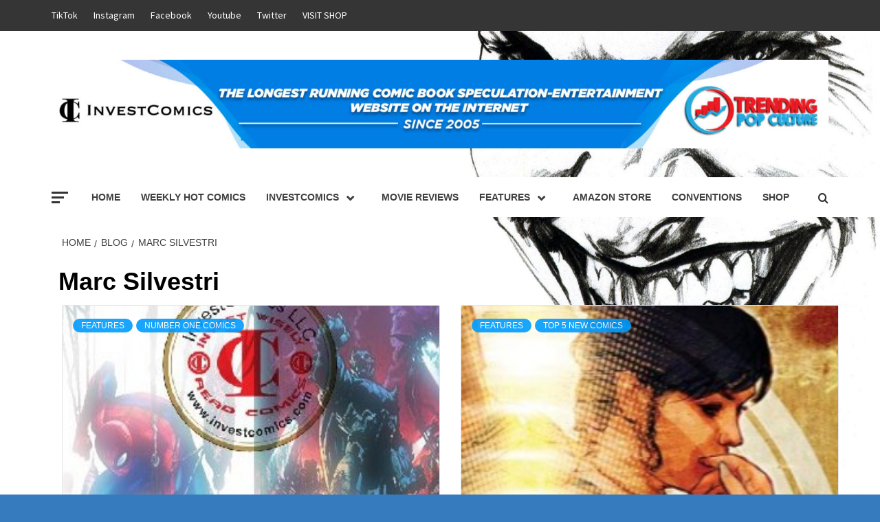

--- FILE ---
content_type: text/html; charset=UTF-8
request_url: https://trendingpopculture.com/tag/marc-silvestri/
body_size: 21880
content:
<!doctype html>
<html lang="en">
<head>
    <meta charset="UTF-8">
    <meta name="viewport" content="width=device-width, initial-scale=1">
    <link rel="profile" href="http://gmpg.org/xfn/11">

    <meta name='robots' content='index, follow, max-image-preview:large, max-snippet:-1, max-video-preview:-1' />

	<!-- This site is optimized with the Yoast SEO plugin v23.7 - https://yoast.com/wordpress/plugins/seo/ -->
	<title>Marc Silvestri Archives - Trending Pop Culture</title>
	<link rel="canonical" href="https://trendingpopculture.com/tag/marc-silvestri/" />
	<meta property="og:locale" content="en_US" />
	<meta property="og:type" content="article" />
	<meta property="og:title" content="Marc Silvestri Archives - Trending Pop Culture" />
	<meta property="og:url" content="https://trendingpopculture.com/tag/marc-silvestri/" />
	<meta property="og:site_name" content="Trending Pop Culture" />
	<meta name="twitter:card" content="summary_large_image" />
	<meta name="twitter:site" content="@TrendingPopCult" />
	<script type="application/ld+json" class="yoast-schema-graph">{"@context":"https://schema.org","@graph":[{"@type":"CollectionPage","@id":"https://trendingpopculture.com/tag/marc-silvestri/","url":"https://trendingpopculture.com/tag/marc-silvestri/","name":"Marc Silvestri Archives - Trending Pop Culture","isPartOf":{"@id":"https://trendingpopculture.com/#website"},"primaryImageOfPage":{"@id":"https://trendingpopculture.com/tag/marc-silvestri/#primaryimage"},"image":{"@id":"https://trendingpopculture.com/tag/marc-silvestri/#primaryimage"},"thumbnailUrl":"https://trendingpopculture.com/wp-content/uploads/2017/07/Spidey-Batman.jpg","breadcrumb":{"@id":"https://trendingpopculture.com/tag/marc-silvestri/#breadcrumb"},"inLanguage":"en"},{"@type":"ImageObject","inLanguage":"en","@id":"https://trendingpopculture.com/tag/marc-silvestri/#primaryimage","url":"https://trendingpopculture.com/wp-content/uploads/2017/07/Spidey-Batman.jpg","contentUrl":"https://trendingpopculture.com/wp-content/uploads/2017/07/Spidey-Batman.jpg","width":317,"height":208},{"@type":"BreadcrumbList","@id":"https://trendingpopculture.com/tag/marc-silvestri/#breadcrumb","itemListElement":[{"@type":"ListItem","position":1,"name":"Home","item":"https://trendingpopculture.com/"},{"@type":"ListItem","position":2,"name":"Marc Silvestri"}]},{"@type":"WebSite","@id":"https://trendingpopculture.com/#website","url":"https://trendingpopculture.com/","name":"Trending Pop Culture","description":"What's Trending Now","publisher":{"@id":"https://trendingpopculture.com/#organization"},"potentialAction":[{"@type":"SearchAction","target":{"@type":"EntryPoint","urlTemplate":"https://trendingpopculture.com/?s={search_term_string}"},"query-input":{"@type":"PropertyValueSpecification","valueRequired":true,"valueName":"search_term_string"}}],"inLanguage":"en"},{"@type":"Organization","@id":"https://trendingpopculture.com/#organization","name":"Trending Pop Culture","url":"https://trendingpopculture.com/","logo":{"@type":"ImageObject","inLanguage":"en","@id":"https://trendingpopculture.com/#/schema/logo/image/","url":"https://trendingpopculture.com/wp-content/uploads/2018/03/TPC-LOGO-1.jpg","contentUrl":"https://trendingpopculture.com/wp-content/uploads/2018/03/TPC-LOGO-1.jpg","width":559,"height":556,"caption":"Trending Pop Culture"},"image":{"@id":"https://trendingpopculture.com/#/schema/logo/image/"},"sameAs":["https://www.facebook.com/trendingpopculture","https://x.com/TrendingPopCult","https://www.youtube.com/@investcomics","https://www.pinterest.com/trendingpopculture/","https://www.instagram.com/popculture_investcomics/","https://www.tiktok.com/@trendingpopculture","https://www.linkedin.com/in/trendingpopculture/"]}]}</script>
	<!-- / Yoast SEO plugin. -->


<link rel='dns-prefetch' href='//fonts.googleapis.com' />
<link rel="alternate" type="application/rss+xml" title="Trending Pop Culture &raquo; Feed" href="https://trendingpopculture.com/feed/" />
<link rel="alternate" type="application/rss+xml" title="Trending Pop Culture &raquo; Comments Feed" href="https://trendingpopculture.com/comments/feed/" />
<link rel="alternate" type="application/rss+xml" title="Trending Pop Culture &raquo; Marc Silvestri Tag Feed" href="https://trendingpopculture.com/tag/marc-silvestri/feed/" />
<script type="text/javascript">
/* <![CDATA[ */
window._wpemojiSettings = {"baseUrl":"https:\/\/s.w.org\/images\/core\/emoji\/15.0.3\/72x72\/","ext":".png","svgUrl":"https:\/\/s.w.org\/images\/core\/emoji\/15.0.3\/svg\/","svgExt":".svg","source":{"concatemoji":"https:\/\/trendingpopculture.com\/wp-includes\/js\/wp-emoji-release.min.js?ver=6.6.4"}};
/*! This file is auto-generated */
!function(i,n){var o,s,e;function c(e){try{var t={supportTests:e,timestamp:(new Date).valueOf()};sessionStorage.setItem(o,JSON.stringify(t))}catch(e){}}function p(e,t,n){e.clearRect(0,0,e.canvas.width,e.canvas.height),e.fillText(t,0,0);var t=new Uint32Array(e.getImageData(0,0,e.canvas.width,e.canvas.height).data),r=(e.clearRect(0,0,e.canvas.width,e.canvas.height),e.fillText(n,0,0),new Uint32Array(e.getImageData(0,0,e.canvas.width,e.canvas.height).data));return t.every(function(e,t){return e===r[t]})}function u(e,t,n){switch(t){case"flag":return n(e,"\ud83c\udff3\ufe0f\u200d\u26a7\ufe0f","\ud83c\udff3\ufe0f\u200b\u26a7\ufe0f")?!1:!n(e,"\ud83c\uddfa\ud83c\uddf3","\ud83c\uddfa\u200b\ud83c\uddf3")&&!n(e,"\ud83c\udff4\udb40\udc67\udb40\udc62\udb40\udc65\udb40\udc6e\udb40\udc67\udb40\udc7f","\ud83c\udff4\u200b\udb40\udc67\u200b\udb40\udc62\u200b\udb40\udc65\u200b\udb40\udc6e\u200b\udb40\udc67\u200b\udb40\udc7f");case"emoji":return!n(e,"\ud83d\udc26\u200d\u2b1b","\ud83d\udc26\u200b\u2b1b")}return!1}function f(e,t,n){var r="undefined"!=typeof WorkerGlobalScope&&self instanceof WorkerGlobalScope?new OffscreenCanvas(300,150):i.createElement("canvas"),a=r.getContext("2d",{willReadFrequently:!0}),o=(a.textBaseline="top",a.font="600 32px Arial",{});return e.forEach(function(e){o[e]=t(a,e,n)}),o}function t(e){var t=i.createElement("script");t.src=e,t.defer=!0,i.head.appendChild(t)}"undefined"!=typeof Promise&&(o="wpEmojiSettingsSupports",s=["flag","emoji"],n.supports={everything:!0,everythingExceptFlag:!0},e=new Promise(function(e){i.addEventListener("DOMContentLoaded",e,{once:!0})}),new Promise(function(t){var n=function(){try{var e=JSON.parse(sessionStorage.getItem(o));if("object"==typeof e&&"number"==typeof e.timestamp&&(new Date).valueOf()<e.timestamp+604800&&"object"==typeof e.supportTests)return e.supportTests}catch(e){}return null}();if(!n){if("undefined"!=typeof Worker&&"undefined"!=typeof OffscreenCanvas&&"undefined"!=typeof URL&&URL.createObjectURL&&"undefined"!=typeof Blob)try{var e="postMessage("+f.toString()+"("+[JSON.stringify(s),u.toString(),p.toString()].join(",")+"));",r=new Blob([e],{type:"text/javascript"}),a=new Worker(URL.createObjectURL(r),{name:"wpTestEmojiSupports"});return void(a.onmessage=function(e){c(n=e.data),a.terminate(),t(n)})}catch(e){}c(n=f(s,u,p))}t(n)}).then(function(e){for(var t in e)n.supports[t]=e[t],n.supports.everything=n.supports.everything&&n.supports[t],"flag"!==t&&(n.supports.everythingExceptFlag=n.supports.everythingExceptFlag&&n.supports[t]);n.supports.everythingExceptFlag=n.supports.everythingExceptFlag&&!n.supports.flag,n.DOMReady=!1,n.readyCallback=function(){n.DOMReady=!0}}).then(function(){return e}).then(function(){var e;n.supports.everything||(n.readyCallback(),(e=n.source||{}).concatemoji?t(e.concatemoji):e.wpemoji&&e.twemoji&&(t(e.twemoji),t(e.wpemoji)))}))}((window,document),window._wpemojiSettings);
/* ]]> */
</script>
<style id='wp-emoji-styles-inline-css' type='text/css'>

	img.wp-smiley, img.emoji {
		display: inline !important;
		border: none !important;
		box-shadow: none !important;
		height: 1em !important;
		width: 1em !important;
		margin: 0 0.07em !important;
		vertical-align: -0.1em !important;
		background: none !important;
		padding: 0 !important;
	}
</style>
<link rel='stylesheet' id='wp-block-library-css' href='https://trendingpopculture.com/wp-includes/css/dist/block-library/style.min.css?ver=6.6.4' type='text/css' media='all' />
<style id='wp-block-library-theme-inline-css' type='text/css'>
.wp-block-audio :where(figcaption){color:#555;font-size:13px;text-align:center}.is-dark-theme .wp-block-audio :where(figcaption){color:#ffffffa6}.wp-block-audio{margin:0 0 1em}.wp-block-code{border:1px solid #ccc;border-radius:4px;font-family:Menlo,Consolas,monaco,monospace;padding:.8em 1em}.wp-block-embed :where(figcaption){color:#555;font-size:13px;text-align:center}.is-dark-theme .wp-block-embed :where(figcaption){color:#ffffffa6}.wp-block-embed{margin:0 0 1em}.blocks-gallery-caption{color:#555;font-size:13px;text-align:center}.is-dark-theme .blocks-gallery-caption{color:#ffffffa6}:root :where(.wp-block-image figcaption){color:#555;font-size:13px;text-align:center}.is-dark-theme :root :where(.wp-block-image figcaption){color:#ffffffa6}.wp-block-image{margin:0 0 1em}.wp-block-pullquote{border-bottom:4px solid;border-top:4px solid;color:currentColor;margin-bottom:1.75em}.wp-block-pullquote cite,.wp-block-pullquote footer,.wp-block-pullquote__citation{color:currentColor;font-size:.8125em;font-style:normal;text-transform:uppercase}.wp-block-quote{border-left:.25em solid;margin:0 0 1.75em;padding-left:1em}.wp-block-quote cite,.wp-block-quote footer{color:currentColor;font-size:.8125em;font-style:normal;position:relative}.wp-block-quote.has-text-align-right{border-left:none;border-right:.25em solid;padding-left:0;padding-right:1em}.wp-block-quote.has-text-align-center{border:none;padding-left:0}.wp-block-quote.is-large,.wp-block-quote.is-style-large,.wp-block-quote.is-style-plain{border:none}.wp-block-search .wp-block-search__label{font-weight:700}.wp-block-search__button{border:1px solid #ccc;padding:.375em .625em}:where(.wp-block-group.has-background){padding:1.25em 2.375em}.wp-block-separator.has-css-opacity{opacity:.4}.wp-block-separator{border:none;border-bottom:2px solid;margin-left:auto;margin-right:auto}.wp-block-separator.has-alpha-channel-opacity{opacity:1}.wp-block-separator:not(.is-style-wide):not(.is-style-dots){width:100px}.wp-block-separator.has-background:not(.is-style-dots){border-bottom:none;height:1px}.wp-block-separator.has-background:not(.is-style-wide):not(.is-style-dots){height:2px}.wp-block-table{margin:0 0 1em}.wp-block-table td,.wp-block-table th{word-break:normal}.wp-block-table :where(figcaption){color:#555;font-size:13px;text-align:center}.is-dark-theme .wp-block-table :where(figcaption){color:#ffffffa6}.wp-block-video :where(figcaption){color:#555;font-size:13px;text-align:center}.is-dark-theme .wp-block-video :where(figcaption){color:#ffffffa6}.wp-block-video{margin:0 0 1em}:root :where(.wp-block-template-part.has-background){margin-bottom:0;margin-top:0;padding:1.25em 2.375em}
</style>
<style id='global-styles-inline-css' type='text/css'>
:root{--wp--preset--aspect-ratio--square: 1;--wp--preset--aspect-ratio--4-3: 4/3;--wp--preset--aspect-ratio--3-4: 3/4;--wp--preset--aspect-ratio--3-2: 3/2;--wp--preset--aspect-ratio--2-3: 2/3;--wp--preset--aspect-ratio--16-9: 16/9;--wp--preset--aspect-ratio--9-16: 9/16;--wp--preset--color--black: #000000;--wp--preset--color--cyan-bluish-gray: #abb8c3;--wp--preset--color--white: #ffffff;--wp--preset--color--pale-pink: #f78da7;--wp--preset--color--vivid-red: #cf2e2e;--wp--preset--color--luminous-vivid-orange: #ff6900;--wp--preset--color--luminous-vivid-amber: #fcb900;--wp--preset--color--light-green-cyan: #7bdcb5;--wp--preset--color--vivid-green-cyan: #00d084;--wp--preset--color--pale-cyan-blue: #8ed1fc;--wp--preset--color--vivid-cyan-blue: #0693e3;--wp--preset--color--vivid-purple: #9b51e0;--wp--preset--gradient--vivid-cyan-blue-to-vivid-purple: linear-gradient(135deg,rgba(6,147,227,1) 0%,rgb(155,81,224) 100%);--wp--preset--gradient--light-green-cyan-to-vivid-green-cyan: linear-gradient(135deg,rgb(122,220,180) 0%,rgb(0,208,130) 100%);--wp--preset--gradient--luminous-vivid-amber-to-luminous-vivid-orange: linear-gradient(135deg,rgba(252,185,0,1) 0%,rgba(255,105,0,1) 100%);--wp--preset--gradient--luminous-vivid-orange-to-vivid-red: linear-gradient(135deg,rgba(255,105,0,1) 0%,rgb(207,46,46) 100%);--wp--preset--gradient--very-light-gray-to-cyan-bluish-gray: linear-gradient(135deg,rgb(238,238,238) 0%,rgb(169,184,195) 100%);--wp--preset--gradient--cool-to-warm-spectrum: linear-gradient(135deg,rgb(74,234,220) 0%,rgb(151,120,209) 20%,rgb(207,42,186) 40%,rgb(238,44,130) 60%,rgb(251,105,98) 80%,rgb(254,248,76) 100%);--wp--preset--gradient--blush-light-purple: linear-gradient(135deg,rgb(255,206,236) 0%,rgb(152,150,240) 100%);--wp--preset--gradient--blush-bordeaux: linear-gradient(135deg,rgb(254,205,165) 0%,rgb(254,45,45) 50%,rgb(107,0,62) 100%);--wp--preset--gradient--luminous-dusk: linear-gradient(135deg,rgb(255,203,112) 0%,rgb(199,81,192) 50%,rgb(65,88,208) 100%);--wp--preset--gradient--pale-ocean: linear-gradient(135deg,rgb(255,245,203) 0%,rgb(182,227,212) 50%,rgb(51,167,181) 100%);--wp--preset--gradient--electric-grass: linear-gradient(135deg,rgb(202,248,128) 0%,rgb(113,206,126) 100%);--wp--preset--gradient--midnight: linear-gradient(135deg,rgb(2,3,129) 0%,rgb(40,116,252) 100%);--wp--preset--font-size--small: 13px;--wp--preset--font-size--medium: 20px;--wp--preset--font-size--large: 36px;--wp--preset--font-size--x-large: 42px;--wp--preset--font-family--inter: "Inter", sans-serif;--wp--preset--font-family--cardo: Cardo;--wp--preset--spacing--20: 0.44rem;--wp--preset--spacing--30: 0.67rem;--wp--preset--spacing--40: 1rem;--wp--preset--spacing--50: 1.5rem;--wp--preset--spacing--60: 2.25rem;--wp--preset--spacing--70: 3.38rem;--wp--preset--spacing--80: 5.06rem;--wp--preset--shadow--natural: 6px 6px 9px rgba(0, 0, 0, 0.2);--wp--preset--shadow--deep: 12px 12px 50px rgba(0, 0, 0, 0.4);--wp--preset--shadow--sharp: 6px 6px 0px rgba(0, 0, 0, 0.2);--wp--preset--shadow--outlined: 6px 6px 0px -3px rgba(255, 255, 255, 1), 6px 6px rgba(0, 0, 0, 1);--wp--preset--shadow--crisp: 6px 6px 0px rgba(0, 0, 0, 1);}:root { --wp--style--global--content-size: 740px;--wp--style--global--wide-size: 1170px; }:where(body) { margin: 0; }.wp-site-blocks > .alignleft { float: left; margin-right: 2em; }.wp-site-blocks > .alignright { float: right; margin-left: 2em; }.wp-site-blocks > .aligncenter { justify-content: center; margin-left: auto; margin-right: auto; }:where(.wp-site-blocks) > * { margin-block-start: 24px; margin-block-end: 0; }:where(.wp-site-blocks) > :first-child { margin-block-start: 0; }:where(.wp-site-blocks) > :last-child { margin-block-end: 0; }:root { --wp--style--block-gap: 24px; }:root :where(.is-layout-flow) > :first-child{margin-block-start: 0;}:root :where(.is-layout-flow) > :last-child{margin-block-end: 0;}:root :where(.is-layout-flow) > *{margin-block-start: 24px;margin-block-end: 0;}:root :where(.is-layout-constrained) > :first-child{margin-block-start: 0;}:root :where(.is-layout-constrained) > :last-child{margin-block-end: 0;}:root :where(.is-layout-constrained) > *{margin-block-start: 24px;margin-block-end: 0;}:root :where(.is-layout-flex){gap: 24px;}:root :where(.is-layout-grid){gap: 24px;}.is-layout-flow > .alignleft{float: left;margin-inline-start: 0;margin-inline-end: 2em;}.is-layout-flow > .alignright{float: right;margin-inline-start: 2em;margin-inline-end: 0;}.is-layout-flow > .aligncenter{margin-left: auto !important;margin-right: auto !important;}.is-layout-constrained > .alignleft{float: left;margin-inline-start: 0;margin-inline-end: 2em;}.is-layout-constrained > .alignright{float: right;margin-inline-start: 2em;margin-inline-end: 0;}.is-layout-constrained > .aligncenter{margin-left: auto !important;margin-right: auto !important;}.is-layout-constrained > :where(:not(.alignleft):not(.alignright):not(.alignfull)){max-width: var(--wp--style--global--content-size);margin-left: auto !important;margin-right: auto !important;}.is-layout-constrained > .alignwide{max-width: var(--wp--style--global--wide-size);}body .is-layout-flex{display: flex;}.is-layout-flex{flex-wrap: wrap;align-items: center;}.is-layout-flex > :is(*, div){margin: 0;}body .is-layout-grid{display: grid;}.is-layout-grid > :is(*, div){margin: 0;}body{padding-top: 0px;padding-right: 0px;padding-bottom: 0px;padding-left: 0px;}a:where(:not(.wp-element-button)){text-decoration: none;}:root :where(.wp-element-button, .wp-block-button__link){background-color: #32373c;border-width: 0;color: #fff;font-family: inherit;font-size: inherit;line-height: inherit;padding: calc(0.667em + 2px) calc(1.333em + 2px);text-decoration: none;}.has-black-color{color: var(--wp--preset--color--black) !important;}.has-cyan-bluish-gray-color{color: var(--wp--preset--color--cyan-bluish-gray) !important;}.has-white-color{color: var(--wp--preset--color--white) !important;}.has-pale-pink-color{color: var(--wp--preset--color--pale-pink) !important;}.has-vivid-red-color{color: var(--wp--preset--color--vivid-red) !important;}.has-luminous-vivid-orange-color{color: var(--wp--preset--color--luminous-vivid-orange) !important;}.has-luminous-vivid-amber-color{color: var(--wp--preset--color--luminous-vivid-amber) !important;}.has-light-green-cyan-color{color: var(--wp--preset--color--light-green-cyan) !important;}.has-vivid-green-cyan-color{color: var(--wp--preset--color--vivid-green-cyan) !important;}.has-pale-cyan-blue-color{color: var(--wp--preset--color--pale-cyan-blue) !important;}.has-vivid-cyan-blue-color{color: var(--wp--preset--color--vivid-cyan-blue) !important;}.has-vivid-purple-color{color: var(--wp--preset--color--vivid-purple) !important;}.has-black-background-color{background-color: var(--wp--preset--color--black) !important;}.has-cyan-bluish-gray-background-color{background-color: var(--wp--preset--color--cyan-bluish-gray) !important;}.has-white-background-color{background-color: var(--wp--preset--color--white) !important;}.has-pale-pink-background-color{background-color: var(--wp--preset--color--pale-pink) !important;}.has-vivid-red-background-color{background-color: var(--wp--preset--color--vivid-red) !important;}.has-luminous-vivid-orange-background-color{background-color: var(--wp--preset--color--luminous-vivid-orange) !important;}.has-luminous-vivid-amber-background-color{background-color: var(--wp--preset--color--luminous-vivid-amber) !important;}.has-light-green-cyan-background-color{background-color: var(--wp--preset--color--light-green-cyan) !important;}.has-vivid-green-cyan-background-color{background-color: var(--wp--preset--color--vivid-green-cyan) !important;}.has-pale-cyan-blue-background-color{background-color: var(--wp--preset--color--pale-cyan-blue) !important;}.has-vivid-cyan-blue-background-color{background-color: var(--wp--preset--color--vivid-cyan-blue) !important;}.has-vivid-purple-background-color{background-color: var(--wp--preset--color--vivid-purple) !important;}.has-black-border-color{border-color: var(--wp--preset--color--black) !important;}.has-cyan-bluish-gray-border-color{border-color: var(--wp--preset--color--cyan-bluish-gray) !important;}.has-white-border-color{border-color: var(--wp--preset--color--white) !important;}.has-pale-pink-border-color{border-color: var(--wp--preset--color--pale-pink) !important;}.has-vivid-red-border-color{border-color: var(--wp--preset--color--vivid-red) !important;}.has-luminous-vivid-orange-border-color{border-color: var(--wp--preset--color--luminous-vivid-orange) !important;}.has-luminous-vivid-amber-border-color{border-color: var(--wp--preset--color--luminous-vivid-amber) !important;}.has-light-green-cyan-border-color{border-color: var(--wp--preset--color--light-green-cyan) !important;}.has-vivid-green-cyan-border-color{border-color: var(--wp--preset--color--vivid-green-cyan) !important;}.has-pale-cyan-blue-border-color{border-color: var(--wp--preset--color--pale-cyan-blue) !important;}.has-vivid-cyan-blue-border-color{border-color: var(--wp--preset--color--vivid-cyan-blue) !important;}.has-vivid-purple-border-color{border-color: var(--wp--preset--color--vivid-purple) !important;}.has-vivid-cyan-blue-to-vivid-purple-gradient-background{background: var(--wp--preset--gradient--vivid-cyan-blue-to-vivid-purple) !important;}.has-light-green-cyan-to-vivid-green-cyan-gradient-background{background: var(--wp--preset--gradient--light-green-cyan-to-vivid-green-cyan) !important;}.has-luminous-vivid-amber-to-luminous-vivid-orange-gradient-background{background: var(--wp--preset--gradient--luminous-vivid-amber-to-luminous-vivid-orange) !important;}.has-luminous-vivid-orange-to-vivid-red-gradient-background{background: var(--wp--preset--gradient--luminous-vivid-orange-to-vivid-red) !important;}.has-very-light-gray-to-cyan-bluish-gray-gradient-background{background: var(--wp--preset--gradient--very-light-gray-to-cyan-bluish-gray) !important;}.has-cool-to-warm-spectrum-gradient-background{background: var(--wp--preset--gradient--cool-to-warm-spectrum) !important;}.has-blush-light-purple-gradient-background{background: var(--wp--preset--gradient--blush-light-purple) !important;}.has-blush-bordeaux-gradient-background{background: var(--wp--preset--gradient--blush-bordeaux) !important;}.has-luminous-dusk-gradient-background{background: var(--wp--preset--gradient--luminous-dusk) !important;}.has-pale-ocean-gradient-background{background: var(--wp--preset--gradient--pale-ocean) !important;}.has-electric-grass-gradient-background{background: var(--wp--preset--gradient--electric-grass) !important;}.has-midnight-gradient-background{background: var(--wp--preset--gradient--midnight) !important;}.has-small-font-size{font-size: var(--wp--preset--font-size--small) !important;}.has-medium-font-size{font-size: var(--wp--preset--font-size--medium) !important;}.has-large-font-size{font-size: var(--wp--preset--font-size--large) !important;}.has-x-large-font-size{font-size: var(--wp--preset--font-size--x-large) !important;}.has-inter-font-family{font-family: var(--wp--preset--font-family--inter) !important;}.has-cardo-font-family{font-family: var(--wp--preset--font-family--cardo) !important;}
:root :where(.wp-block-pullquote){font-size: 1.5em;line-height: 1.6;}
</style>
<link rel='stylesheet' id='responsive-lightbox-swipebox-css' href='https://trendingpopculture.com/wp-content/plugins/responsive-lightbox/assets/swipebox/swipebox.min.css?ver=2.4.8' type='text/css' media='all' />
<link rel='stylesheet' id='woocommerce-layout-css' href='https://trendingpopculture.com/wp-content/plugins/woocommerce/assets/css/woocommerce-layout.css?ver=9.3.3' type='text/css' media='all' />
<link rel='stylesheet' id='woocommerce-smallscreen-css' href='https://trendingpopculture.com/wp-content/plugins/woocommerce/assets/css/woocommerce-smallscreen.css?ver=9.3.3' type='text/css' media='only screen and (max-width: 768px)' />
<link rel='stylesheet' id='woocommerce-general-css' href='https://trendingpopculture.com/wp-content/plugins/woocommerce/assets/css/woocommerce.css?ver=9.3.3' type='text/css' media='all' />
<style id='woocommerce-inline-inline-css' type='text/css'>
.woocommerce form .form-row .required { visibility: visible; }
</style>
<link rel='stylesheet' id='wc-gateway-ppec-frontend-css' href='https://trendingpopculture.com/wp-content/plugins/woocommerce-gateway-paypal-express-checkout/assets/css/wc-gateway-ppec-frontend.css?ver=2.1.3' type='text/css' media='all' />
<link rel='stylesheet' id='aft-icons-css' href='https://trendingpopculture.com/wp-content/themes/magazine-7/assets/icons/style.css?ver=6.6.4' type='text/css' media='all' />
<link rel='stylesheet' id='bootstrap-css' href='https://trendingpopculture.com/wp-content/themes/magazine-7/assets/bootstrap/css/bootstrap.min.css?ver=6.6.4' type='text/css' media='all' />
<link rel='stylesheet' id='slick-css' href='https://trendingpopculture.com/wp-content/themes/magazine-7/assets/slick/css/slick.min.css?ver=6.6.4' type='text/css' media='all' />
<link rel='stylesheet' id='sidr-css' href='https://trendingpopculture.com/wp-content/themes/magazine-7/assets/sidr/css/jquery.sidr.dark.css?ver=6.6.4' type='text/css' media='all' />
<link rel='stylesheet' id='magnific-popup-css' href='https://trendingpopculture.com/wp-content/themes/magazine-7/assets/magnific-popup/magnific-popup.css?ver=6.6.4' type='text/css' media='all' />
<link rel='stylesheet' id='magazine-7-google-fonts-css' href='https://fonts.googleapis.com/css?family=Source%20Sans%20Pro:400,400i,700,700i|Montserrat:400,700&#038;subset=latin,latin-ext' type='text/css' media='all' />
<link rel='stylesheet' id='magazine-7-woocommerce-style-css' href='https://trendingpopculture.com/wp-content/themes/magazine-7/assets/woocommerce.css?ver=6.6.4' type='text/css' media='all' />
<style id='magazine-7-woocommerce-style-inline-css' type='text/css'>
@font-face {
			font-family: "star";
			src: url("https://trendingpopculture.com/wp-content/plugins/woocommerce/assets/fonts/star.eot");
			src: url("https://trendingpopculture.com/wp-content/plugins/woocommerce/assets/fonts/star.eot?#iefix") format("embedded-opentype"),
				url("https://trendingpopculture.com/wp-content/plugins/woocommerce/assets/fonts/star.woff") format("woff"),
				url("https://trendingpopculture.com/wp-content/plugins/woocommerce/assets/fonts/star.ttf") format("truetype"),
				url("https://trendingpopculture.com/wp-content/plugins/woocommerce/assets/fonts/star.svg#star") format("svg");
			font-weight: normal;
			font-style: normal;
		}
</style>
<link rel='stylesheet' id='magazine-7-style-css' href='https://trendingpopculture.com/wp-content/themes/magazine-7/style.css?ver=3.2.3' type='text/css' media='all' />
<script type="text/javascript" defer='defer' src="https://trendingpopculture.com/wp-includes/js/jquery/jquery.min.js?ver=3.7.1" id="jquery-core-js"></script>
<script type="text/javascript" defer='defer' src="https://trendingpopculture.com/wp-includes/js/jquery/jquery-migrate.min.js?ver=3.4.1" id="jquery-migrate-js"></script>
<script type="text/javascript" defer='defer' src="https://trendingpopculture.com/wp-content/plugins/responsive-lightbox/assets/swipebox/jquery.swipebox.min.js?ver=2.4.8" id="responsive-lightbox-swipebox-js"></script>
<script type="text/javascript" defer='defer' src="https://trendingpopculture.com/wp-includes/js/underscore.min.js?ver=1.13.4" id="underscore-js"></script>
<script type="text/javascript" defer='defer' src="https://trendingpopculture.com/wp-content/plugins/responsive-lightbox/assets/infinitescroll/infinite-scroll.pkgd.min.js?ver=6.6.4" id="responsive-lightbox-infinite-scroll-js"></script>
<script type="text/javascript" id="responsive-lightbox-js-before">
/* <![CDATA[ */
var rlArgs = {"script":"swipebox","selector":"lightbox","customEvents":"","activeGalleries":true,"animation":true,"hideCloseButtonOnMobile":false,"removeBarsOnMobile":false,"hideBars":true,"hideBarsDelay":5000,"videoMaxWidth":1080,"useSVG":true,"loopAtEnd":false,"woocommerce_gallery":false,"ajaxurl":"https:\/\/trendingpopculture.com\/wp-admin\/admin-ajax.php","nonce":"ccb791d17a","preview":false,"postId":55079,"scriptExtension":false};
/* ]]> */
</script>
<script type="text/javascript" defer='defer' src="https://trendingpopculture.com/wp-content/plugins/responsive-lightbox/js/front.js?ver=2.4.8" id="responsive-lightbox-js"></script>
<script type="text/javascript" defer='defer' src="https://trendingpopculture.com/wp-content/plugins/woocommerce/assets/js/jquery-blockui/jquery.blockUI.min.js?ver=2.7.0-wc.9.3.3" id="jquery-blockui-js" defer="defer" data-wp-strategy="defer"></script>
<script type="text/javascript" id="wc-add-to-cart-js-extra">
/* <![CDATA[ */
var wc_add_to_cart_params = {"ajax_url":"\/wp-admin\/admin-ajax.php","wc_ajax_url":"\/?wc-ajax=%%endpoint%%","i18n_view_cart":"View cart","cart_url":"https:\/\/trendingpopculture.com\/cart\/","is_cart":"","cart_redirect_after_add":"no"};
/* ]]> */
</script>
<script type="text/javascript" defer='defer' src="https://trendingpopculture.com/wp-content/plugins/woocommerce/assets/js/frontend/add-to-cart.min.js?ver=9.3.3" id="wc-add-to-cart-js" defer="defer" data-wp-strategy="defer"></script>
<script type="text/javascript" defer='defer' src="https://trendingpopculture.com/wp-content/plugins/woocommerce/assets/js/js-cookie/js.cookie.min.js?ver=2.1.4-wc.9.3.3" id="js-cookie-js" defer="defer" data-wp-strategy="defer"></script>
<script type="text/javascript" id="woocommerce-js-extra">
/* <![CDATA[ */
var woocommerce_params = {"ajax_url":"\/wp-admin\/admin-ajax.php","wc_ajax_url":"\/?wc-ajax=%%endpoint%%"};
/* ]]> */
</script>
<script type="text/javascript" defer='defer' src="https://trendingpopculture.com/wp-content/plugins/woocommerce/assets/js/frontend/woocommerce.min.js?ver=9.3.3" id="woocommerce-js" defer="defer" data-wp-strategy="defer"></script>
<link rel="https://api.w.org/" href="https://trendingpopculture.com/wp-json/" /><link rel="alternate" title="JSON" type="application/json" href="https://trendingpopculture.com/wp-json/wp/v2/tags/1419" /><link rel="EditURI" type="application/rsd+xml" title="RSD" href="https://trendingpopculture.com/xmlrpc.php?rsd" />
<meta name="generator" content="WordPress 6.6.4" />
<meta name="generator" content="WooCommerce 9.3.3" />
		<script>
			document.documentElement.className = document.documentElement.className.replace('no-js', 'js');
		</script>
				<style>
			.no-js img.lazyload {
				display: none;
			}

			figure.wp-block-image img.lazyloading {
				min-width: 150px;
			}

						.lazyload, .lazyloading {
				opacity: 0;
			}

			.lazyloaded {
				opacity: 1;
				transition: opacity 400ms;
				transition-delay: 0ms;
			}

					</style>
		<!-- Google site verification - Google for WooCommerce -->
<meta name="google-site-verification" content="h0rciZXqnk7UKKnNCgfhMTL77pt4fbBtTN3RHmGHekY" />
	<noscript><style>.woocommerce-product-gallery{ opacity: 1 !important; }</style></noscript>
	<script type="text/javascript" src="https://trendingpopculture.com/wp-content/plugins/si-captcha-for-wordpress/captcha/si_captcha.js?ver=1768752022"></script>
<!-- begin SI CAPTCHA Anti-Spam - login/register form style -->
<style type="text/css">
.si_captcha_small { width:175px; height:45px; padding-top:10px; padding-bottom:10px; }
.si_captcha_large { width:250px; height:60px; padding-top:10px; padding-bottom:10px; }
img#si_image_com { border-style:none; margin:0; padding-right:5px; float:left; }
img#si_image_reg { border-style:none; margin:0; padding-right:5px; float:left; }
img#si_image_log { border-style:none; margin:0; padding-right:5px; float:left; }
img#si_image_side_login { border-style:none; margin:0; padding-right:5px; float:left; }
img#si_image_checkout { border-style:none; margin:0; padding-right:5px; float:left; }
img#si_image_jetpack { border-style:none; margin:0; padding-right:5px; float:left; }
img#si_image_bbpress_topic { border-style:none; margin:0; padding-right:5px; float:left; }
.si_captcha_refresh { border-style:none; margin:0; vertical-align:bottom; }
div#si_captcha_input { display:block; padding-top:15px; padding-bottom:5px; }
label#si_captcha_code_label { margin:0; }
input#si_captcha_code_input { width:65px; }
p#si_captcha_code_p { clear: left; padding-top:10px; }
.si-captcha-jetpack-error { color:#DC3232; }
</style>
<!-- end SI CAPTCHA Anti-Spam - login/register form style -->
        <style type="text/css">
                        body .masthead-banner.data-bg:after {
                background: rgba(0,0,0,0);
            }
                        .site-title,
            .site-description {
                position: absolute;
                clip: rect(1px, 1px, 1px, 1px);
            }

                        .elementor-template-full-width .elementor-section.elementor-section-full_width > .elementor-container,
            .elementor-template-full-width .elementor-section.elementor-section-boxed > .elementor-container{
                max-width: 1170px;
            }
            @media (min-width: 1600px){
                .elementor-template-full-width .elementor-section.elementor-section-full_width > .elementor-container,
                .elementor-template-full-width .elementor-section.elementor-section-boxed > .elementor-container{
                    max-width: 1570px;
                }
            }

        </style>
        <style type="text/css" id="custom-background-css">
body.custom-background { background-color: #377bbf; background-image: url("https://trendingpopculture.com/wp-content/uploads/2025/10/80331.jpg"); background-position: right center; background-size: cover; background-repeat: no-repeat; background-attachment: fixed; }
</style>
	<style id='wp-fonts-local' type='text/css'>
@font-face{font-family:Inter;font-style:normal;font-weight:300 900;font-display:fallback;src:url('https://trendingpopculture.com/wp-content/plugins/woocommerce/assets/fonts/Inter-VariableFont_slnt,wght.woff2') format('woff2');font-stretch:normal;}
@font-face{font-family:Cardo;font-style:normal;font-weight:400;font-display:fallback;src:url('https://trendingpopculture.com/wp-content/plugins/woocommerce/assets/fonts/cardo_normal_400.woff2') format('woff2');}
</style>
<link rel="icon" href="https://trendingpopculture.com/wp-content/uploads/2018/05/cropped-TPC-LOGO-3-32x32.jpg" sizes="32x32" />
<link rel="icon" href="https://trendingpopculture.com/wp-content/uploads/2018/05/cropped-TPC-LOGO-3-192x192.jpg" sizes="192x192" />
<link rel="apple-touch-icon" href="https://trendingpopculture.com/wp-content/uploads/2018/05/cropped-TPC-LOGO-3-180x180.jpg" />
<meta name="msapplication-TileImage" content="https://trendingpopculture.com/wp-content/uploads/2018/05/cropped-TPC-LOGO-3-270x270.jpg" />
		<style type="text/css" id="wp-custom-css">
			.site-title a, .site-description {
    visibility: hidden;
}		</style>
		
		<!-- Global site tag (gtag.js) - Google Ads: AW-16687446835 - Google for WooCommerce -->
		<script async src="https://www.googletagmanager.com/gtag/js?id=AW-16687446835"></script>
		<script>
			window.dataLayer = window.dataLayer || [];
			function gtag() { dataLayer.push(arguments); }
			gtag( 'consent', 'default', {
				analytics_storage: 'denied',
				ad_storage: 'denied',
				ad_user_data: 'denied',
				ad_personalization: 'denied',
				region: ['AT', 'BE', 'BG', 'HR', 'CY', 'CZ', 'DK', 'EE', 'FI', 'FR', 'DE', 'GR', 'HU', 'IS', 'IE', 'IT', 'LV', 'LI', 'LT', 'LU', 'MT', 'NL', 'NO', 'PL', 'PT', 'RO', 'SK', 'SI', 'ES', 'SE', 'GB', 'CH'],
				wait_for_update: 500,
			} );
			gtag('js', new Date());
			gtag('set', 'developer_id.dOGY3NW', true);
			gtag("config", "AW-16687446835", { "groups": "GLA", "send_page_view": false });		</script>

		</head>

<body class="archive tag tag-marc-silvestri tag-1419 custom-background wp-custom-logo wp-embed-responsive theme-magazine-7 woocommerce-no-js hfeed full-width-content woocommerce-active">
    <script type="text/javascript">
/* <![CDATA[ */
gtag("event", "page_view", {send_to: "GLA"});
/* ]]> */
</script>

    <div id="af-preloader">
        <div id="loader-wrapper">
            <div id="loader"></div>
        </div>
    </div>

<div id="page" class="site">
    <a class="skip-link screen-reader-text" href="#content">Skip to content</a>

<div class="magazine-7-woocommerce-store-notice">
    </div>
    <div class="top-masthead">

        <div class="container">
            <div class="row">
                                    <div class="col-xs-12 col-sm-12 col-md-8 device-center">
                        
                        <div class="top-navigation"><ul id="top-menu" class="menu"><li id="menu-item-80720" class="menu-item menu-item-type-custom menu-item-object-custom menu-item-80720"><a href="https://www.tiktok.com/@trendingpopculture">TikTok</a></li>
<li id="menu-item-516" class="menu-item menu-item-type-custom menu-item-object-custom menu-item-516"><a href="https://www.instagram.com/popculture_investcomics/">Instagram</a></li>
<li id="menu-item-514" class="menu-item menu-item-type-custom menu-item-object-custom menu-item-514"><a href="https://www.facebook.com/TrendingPopCulture/">Facebook</a></li>
<li id="menu-item-517" class="menu-item menu-item-type-custom menu-item-object-custom menu-item-517"><a href="https://www.youtube.com/channel/UC5ydjPFnbyw-Rgo5GT68Oqw">Youtube</a></li>
<li id="menu-item-515" class="menu-item menu-item-type-custom menu-item-object-custom menu-item-515"><a href="https://twitter.com/trendingpopcult">Twitter</a></li>
<li id="menu-item-63525" class="flt-right highlited menu-item menu-item-type-post_type menu-item-object-page menu-item-63525"><a href="https://trendingpopculture.com/shop/">VISIT SHOP</a></li>
</ul></div>                    </div>
                                            </div>
        </div>
    </div> <!--    Topbar Ends-->
<header id="masthead" class="site-header">
        <div class="masthead-banner " data-background="">
        <div class="container">
            <div class="row">
                <div class="col-md-12">
                    <div class="site-branding">
                        <a href="https://trendingpopculture.com/" class="custom-logo-link" rel="home"><img width="1920" height="219" src="https://trendingpopculture.com/wp-content/uploads/2022/01/cropped-Banner_2022.jpg" class="custom-logo" alt="Trending Pop Culture" decoding="async" fetchpriority="high" srcset="https://trendingpopculture.com/wp-content/uploads/2022/01/cropped-Banner_2022.jpg 1920w, https://trendingpopculture.com/wp-content/uploads/2022/01/cropped-Banner_2022-300x34.jpg 300w, https://trendingpopculture.com/wp-content/uploads/2022/01/cropped-Banner_2022-1500x171.jpg 1500w, https://trendingpopculture.com/wp-content/uploads/2022/01/cropped-Banner_2022-1536x175.jpg 1536w, https://trendingpopculture.com/wp-content/uploads/2022/01/cropped-Banner_2022-1024x117.jpg 1024w, https://trendingpopculture.com/wp-content/uploads/2022/01/cropped-Banner_2022-600x68.jpg 600w" sizes="(max-width: 1920px) 100vw, 1920px" /></a>                            <p class="site-title font-family-1">
                                <a href="https://trendingpopculture.com/" rel="home">Trending Pop Culture</a>
                            </p>
                        
                                                    <p class="site-description">What&#8217;s Trending Now</p>
                                            </div>
                </div>
            </div>
        </div>
    </div>
    <nav id="site-navigation" class="main-navigation">
        <div class="container">
            <div class="row">
                <div class="col-md-12">
                    <div class="navigation-container">
                                                    <span class="offcanvas">
                                     <a href="#offcanvasCollapse" class="offcanvas-nav">
                                           <div class="offcanvas-menu">
                                               <span class="mbtn-top"></span>
                                               <span class="mbtn-mid"></span>
                                               <span class="mbtn-bot"></span>
                                           </div>
                                       </a>
                                </span>
                        
                        <span class="toggle-menu" aria-controls="primary-menu" aria-expanded="false">
                                <span class="screen-reader-text">Primary Menu</span>
                                 <i class="ham"></i>
                            </span>

                        <div class="menu main-menu"><ul id="primary-menu" class="menu"><li id="menu-item-61232" class="menu-item menu-item-type-post_type menu-item-object-page menu-item-home menu-item-61232"><a href="https://trendingpopculture.com/">Home</a></li>
<li id="menu-item-90085" class="menu-item menu-item-type-custom menu-item-object-custom menu-item-90085"><a href="https://trendingpopculture.com/category/weekly-hot-picks/">Weekly Hot Comics</a></li>
<li id="menu-item-69472" class="menu-item menu-item-type-taxonomy menu-item-object-category menu-item-has-children menu-item-69472"><a href="https://trendingpopculture.com/category/features/investcomics/">InvestComics</a>
<ul class="sub-menu">
	<li id="menu-item-69848" class="menu-item menu-item-type-taxonomy menu-item-object-category menu-item-69848"><a href="https://trendingpopculture.com/category/features/speculation-training/">Speculation Training</a></li>
</ul>
</li>
<li id="menu-item-60544" class="menu-item menu-item-type-taxonomy menu-item-object-category menu-item-60544"><a href="https://trendingpopculture.com/category/features/moviereviews/">Movie Reviews</a></li>
<li id="menu-item-44165" class="menu-item menu-item-type-post_type menu-item-object-page menu-item-has-children menu-item-44165"><a href="https://trendingpopculture.com/features/">Features</a>
<ul class="sub-menu">
	<li id="menu-item-44176" class="menu-item menu-item-type-taxonomy menu-item-object-category menu-item-44176"><a href="https://trendingpopculture.com/category/features/top-5-new-comics/">Top 5 NEW Comics</a></li>
	<li id="menu-item-52881" class="menu-item menu-item-type-taxonomy menu-item-object-category menu-item-52881"><a href="https://trendingpopculture.com/category/features/best-covers-of-the-week/">Best Covers Of The Week</a></li>
	<li id="menu-item-82735" class="menu-item menu-item-type-taxonomy menu-item-object-category menu-item-82735"><a href="https://trendingpopculture.com/category/features/hot-pick-spotlight/">Hot Pick Spotlight</a></li>
	<li id="menu-item-90456" class="menu-item menu-item-type-taxonomy menu-item-object-category menu-item-90456"><a href="https://trendingpopculture.com/category/features/this-weeks-cover-gem/">This Week’s Cover Gem</a></li>
	<li id="menu-item-84671" class="menu-item menu-item-type-taxonomy menu-item-object-category menu-item-84671"><a href="https://trendingpopculture.com/category/features/pop-culture-top-5/">Pop Culture Top 5</a></li>
	<li id="menu-item-44179" class="menu-item menu-item-type-taxonomy menu-item-object-category menu-item-44179"><a href="https://trendingpopculture.com/category/features/creator-spotlight/">Creator Spotlight</a></li>
	<li id="menu-item-74174" class="menu-item menu-item-type-taxonomy menu-item-object-category menu-item-74174"><a href="https://trendingpopculture.com/category/features/hot-collectibles/">Hot Collectibles</a></li>
	<li id="menu-item-85715" class="menu-item menu-item-type-taxonomy menu-item-object-category menu-item-85715"><a href="https://trendingpopculture.com/category/features/key-comic-thursday/">Key Comic Thursday</a></li>
	<li id="menu-item-44177" class="menu-item menu-item-type-taxonomy menu-item-object-category menu-item-44177"><a href="https://trendingpopculture.com/category/features/checklist-features/">Checklists</a></li>
	<li id="menu-item-56680" class="menu-item menu-item-type-taxonomy menu-item-object-category menu-item-56680"><a href="https://trendingpopculture.com/category/features/buy-sell-hold/">Buy, Sell, Hold</a></li>
	<li id="menu-item-44178" class="menu-item menu-item-type-taxonomy menu-item-object-category menu-item-44178"><a href="https://trendingpopculture.com/category/interviews/">Interviews</a></li>
	<li id="menu-item-71492" class="menu-item menu-item-type-taxonomy menu-item-object-category menu-item-71492"><a href="https://trendingpopculture.com/category/features/insta-5/">Insta 5</a></li>
	<li id="menu-item-54225" class="menu-item menu-item-type-taxonomy menu-item-object-category menu-item-54225"><a href="https://trendingpopculture.com/category/features/number-one-comics/">Number One Comics</a></li>
	<li id="menu-item-55978" class="menu-item menu-item-type-taxonomy menu-item-object-category menu-item-55978"><a href="https://trendingpopculture.com/category/interviews/10-for-the-pros/">10 For The Pros™</a></li>
	<li id="menu-item-44809" class="menu-item menu-item-type-taxonomy menu-item-object-category menu-item-44809"><a href="https://trendingpopculture.com/category/features/second-appearances/">Second Appearances</a></li>
	<li id="menu-item-44180" class="menu-item menu-item-type-taxonomy menu-item-object-category menu-item-44180"><a href="https://trendingpopculture.com/category/features/consigned-to-oblivion/">Consigned to Oblivion</a></li>
	<li id="menu-item-46593" class="menu-item menu-item-type-taxonomy menu-item-object-category menu-item-46593"><a href="https://trendingpopculture.com/category/investcomics_reviews/">InvestComics Reviews</a></li>
	<li id="menu-item-46957" class="menu-item menu-item-type-taxonomy menu-item-object-category menu-item-46957"><a href="https://trendingpopculture.com/category/hot-picks-video/">Hot Picks Video</a></li>
	<li id="menu-item-70356" class="menu-item menu-item-type-taxonomy menu-item-object-category menu-item-70356"><a href="https://trendingpopculture.com/category/features/dame-5-con-borinken/">Dame 5 Con Borinken</a></li>
</ul>
</li>
<li id="menu-item-85196" class="menu-item menu-item-type-taxonomy menu-item-object-category menu-item-85196"><a href="https://trendingpopculture.com/category/features/amazon-store/">Amazon Store</a></li>
<li id="menu-item-44263" class="menu-item menu-item-type-taxonomy menu-item-object-category menu-item-44263"><a href="https://trendingpopculture.com/category/conventions/">Conventions</a></li>
<li id="menu-item-63210" class="menu-item menu-item-type-custom menu-item-object-custom menu-item-63210"><a href="https://j4-apparel.printify.me/products">Shop</a></li>
</ul></div>

                        <div class="cart-search">
                                                                                        
                            <a  href="javascript:void(0)" class="af-search-click icon-search">
                                    <i class="fa fa-search"></i>
                            </a>
                        </div>



                    </div>
                </div>
            </div>
        </div>
    </nav>
</header>
<div id="af-search-wrap">
    <div class="af-search-box table-block">
        <div class="table-block-child v-center text-center">
            <form role="search" method="get" class="search-form" action="https://trendingpopculture.com/">
				<label>
					<span class="screen-reader-text">Search for:</span>
					<input type="search" class="search-field" placeholder="Search &hellip;" value="" name="s" />
				</label>
				<input type="submit" class="search-submit" value="Search" />
			</form>        </div>
    </div>
    <div class="af-search-close af-search-click">
        <span></span>
        <span></span>
    </div>
</div>








    <div id="content" class="site-content">


        <div class="em-breadcrumbs font-family-1">
            <div class="container">
                <div class="row">
                    <div class="col-sm-12">
                        <div role="navigation" aria-label="Breadcrumbs" class="breadcrumb-trail breadcrumbs" itemprop="breadcrumb"><ul class="trail-items" itemscope itemtype="http://schema.org/BreadcrumbList"><meta name="numberOfItems" content="3" /><meta name="itemListOrder" content="Ascending" /><li itemprop="itemListElement" itemscope itemtype="http://schema.org/ListItem" class="trail-item trail-begin"><a href="https://trendingpopculture.com/" rel="home" itemprop="item"><span itemprop="name">Home</span></a><meta itemprop="position" content="1" /></li><li itemprop="itemListElement" itemscope itemtype="http://schema.org/ListItem" class="trail-item"><a href="https://trendingpopculture.com/blog/" itemprop="item"><span itemprop="name">Blog</span></a><meta itemprop="position" content="2" /></li><li itemprop="itemListElement" itemscope itemtype="http://schema.org/ListItem" class="trail-item trail-end"><a href="https://trendingpopculture.com/tag/marc-silvestri/" itemprop="item"><span itemprop="name">Marc Silvestri</span></a><meta itemprop="position" content="3" /></li></ul></div>                    </div>
                </div>
            </div>
        </div>


        <div class="container">
        

                <div id="primary" class="content-area">
                    <main id="main" class="site-main">

                        
                            <header class="header-title-wrapper">
                                <h1 class="page-title">Marc Silvestri</h1>                            </header><!-- .header-title-wrapper -->
                            <div class="row">

                            

        <article id="post-55079" class="col-lg-6 col-sm-6 col-md-6 latest-posts-grid post-55079 post type-post status-publish format-standard has-post-thumbnail hentry category-features category-number-one-comics tag-action-lab-entertainment tag-adam-gorham tag-adam-kubert tag-adventures-in-crime-1 tag-aftershock tag-aftershock-comics tag-al-ewing tag-alex-de-campi tag-alison-gaylin tag-all-time-comics-blind-justice-1 tag-all-new-guardians-of-the-galaxy-3 tag-all-new-patriot tag-alterna-comics tag-amazing-spider-man tag-amazing-spider-man-renew-your-vows-8 tag-american-mythology tag-anakin-skywalker tag-andru tag-annapaola-martello tag-avengers-8 tag-babyteeth-1 tag-bankshot-1 tag-batman tag-batman-24 tag-batman-25 tag-batmanelmer-fudd-special-1 tag-bb-8 tag-beautiful-canvas-1 tag-ben-reilly tag-ben-reilly-the-scarlet-spider-3 tag-benjamin-marra tag-bill-blankenship tag-bilquis-evely tag-black-bolt-2 tag-black-mask tag-black-mask-comics tag-boba-fett tag-brian-michael-bendis tag-bronze tag-bronze-age tag-bronze-age-comics tag-bugs-bunny tag-byron-vaughns tag-c3po tag-capullo tag-carmine-di-giandomenico tag-cat-staggs tag-catalyst-prime-accell-1 tag-champions-9 tag-charles-soule tag-chip-zdarsky tag-chris-bachalo tag-chris-cross tag-chris-pasetto tag-chris-scalf tag-christian-cantamessa tag-christopher-hastings tag-christopher-sebela tag-clue-1 tag-comic-books tag-comics-2 tag-cosplay tag-crosswind-1 tag-cullen-bunn tag-damion-scott tag-daredevil tag-daredevil-21 tag-daredevil-22 tag-dark-days-the-forge-1 tag-dark-horse tag-darth-sidious tag-darth-vader tag-darth-vader-1 tag-darth-vader-2 tag-dave-mims tag-david-marquez tag-dc tag-dc-comics tag-deadpool tag-deadpool-32 tag-deadpool-vs-punisher-5 tag-defenders-1 tag-ditko tag-doctor-strange tag-doctor-strange-22 tag-donny-cates tag-dynamite-entertainment tag-ebay tag-ed-mcguinness tag-edge-of-venomverse-1 tag-elmer-fudd tag-emily-lazar tag-eric-borden tag-false-flag tag-fantagraphics tag-federico-de-luca tag-flash-25 tag-francis-portela tag-frank-tieri tag-gail-simone tag-garry-brown tag-garth-ennis tag-german-peralta tag-giuseppe-camuncoli tag-greg-pak tag-greg-rucka tag-gurihiru tag-gwar-orgasmageddon-1 tag-gwenpool tag-gwenpool-17 tag-harbinger-3 tag-helen-chen tag-herb-trimpe tag-hot-comics tag-hot-picks tag-howard-chaykin tag-hoyt-silva tag-hulk tag-hulk-wolverine tag-humberto-ramos tag-hydra tag-idw tag-igor-lima tag-image-comics tag-indie-hot-picks tag-invest-in-comics tag-invest-wisely tag-investing-in-comics tag-iron-fist-4 tag-james-pruett tag-jean-francois-beaulieu tag-jeff-lemire tag-jeff-mccomsey tag-jimmys-bastards-1 tag-jody-leheuo tag-joe-casey tag-joe-kelly tag-joe-quesada tag-john-byrne tag-john-romita-sr tag-jonathan-brandon-sawyer tag-josh-bayer tag-joshua-williamson tag-justin-m-ryan tag-justin-phillips tag-keenspot tag-kevin-christensen tag-kid-sherlock-1 tag-kill-the-minotaur-1 tag-kiss-vampirella-1 tag-kris-anka tag-kristian-rossi tag-kronens-kaiji-1 tag-kubert tag-lee tag-legion-of-super-heroes-bugs-bunny-special-1 tag-liam-sharp tag-lion-forge-comics tag-livewire tag-lobo tag-lobo-road-runner-1 tag-looney-tunes tag-lukas-ketner tag-mahmad-a-asrar tag-malarus tag-man-of-steel-1 tag-marc-silvestri tag-mariah-mccourt tag-martian-manhunter tag-martian-manhunter-marvin-the-martian-special-1 tag-marvel tag-marvel-comics tag-marvel-comics-digest-1 tag-marvel-entertainment tag-marvel-universe tag-mary-jane tag-matt-maguire tag-matt-miner tag-matt-murdock tag-megan-abbott tag-michael-allred tag-mighty-mouse-1 tag-mike-spicer tag-millar tag-mindbender tag-mindbender-2 tag-mj tag-mj-deadpool tag-modern-comics tag-mother-russia-1 tag-murd-blurdock tag-ncbd tag-necromantical tag-necromantical-ultimate-collection-1 tag-nelson-daniel tag-netflix tag-new-comic-book-day tag-new-comic-book-wednesday tag-new-comic-books tag-new-comics tag-nil-vendrell tag-normandy-gold-1 tag-oleg-okunev tag-palpatine tag-paul-allor tag-pestilence-2 tag-peter-david tag-peter-parker-the-spectacular-spider-man-1 tag-peter-simeti tag-probe-droids tag-r2d2 tag-rafer-roberts tag-rai-the-history-of-the-valiant-universe-1 tag-raul-trevino tag-read-comics tag-reborn-6 tag-rick-buckler-jr tag-road-runner tag-rob-williams tag-rocket-raccoon-2 tag-rom tag-rom-11 tag-romita tag-ross tag-running-scared tag-russel-braun tag-russel-dauterman tag-ryan-lindsay tag-ryan-stegman tag-sami-kivela tag-scarlet-spider tag-scout-comics tag-scrimshaw-1 tag-sean-miller tag-sebastian-girner tag-secret-empire tag-secret-empire-4 tag-secret-empire-5 tag-secret-empire-brave-new-world-2 tag-secret-weapon-1 tag-september-mourning-1 tag-shane-berryhill tag-shirtless-bear-fighter-1 tag-sholly-fisch tag-skottie-young tag-snyder tag-softball-1 tag-spawn-1 tag-spawn-1-encore-edition tag-spider-gwen-21 tag-spider-man tag-spider-man-2099 tag-spider-man-2099-24 tag-star-wars tag-star-wars-42 tag-star-wars-droids-1 tag-star-wars-droids-unplugged-1 tag-star-wars-poe-dameron-16 tag-stephanie-hans tag-steve-niles tag-steve-scott tag-stjepan-sejic tag-suicide-squad-20 tag-sumeyye-kesgin tag-thanos-8 tag-the-chair-1 tag-the-divided-states-of-hysteria-1 tag-the-mighty-thor-20 tag-the-war-of-jokes-and-riddles tag-thor-337 tag-tinkers-of-the-wasteland-1 tag-titan-comics tag-todd-mcfarlane tag-tom-king tag-totally-awesome-hulk-20 tag-trespasser-1 tag-tynion-iv tag-ultimate-spider-man-1 tag-valiant tag-valiant-entertainment tag-venom tag-venom-cap tag-venom-deadpool tag-venom-doctor-strange tag-venom-ghost-rider tag-venom-gwenpool tag-venom-rocket-raccoon tag-venom-x-23 tag-venom-x23 tag-walt-simsonson tag-weapons-of-mutant-destruction tag-weapons-of-mutant-destruction-1 tag-wein tag-what-if-venomdeadpool tag-will-sliney tag-williams tag-winnebago-graveyard-1 tag-wolverine-earth-65 tag-wonder-woman-25"                 data-mh="archive-layout-grid">
            
<div class="align-items-center">
        <div class="spotlight-post">
            <figure class="categorised-article">
                <div class="categorised-article-wrapper">
                    <div class="data-bg-hover data-bg-categorised">
                        <a href="https://trendingpopculture.com/number-one-comics-june/">
                            <img width="317" height="208" data-src="https://trendingpopculture.com/wp-content/uploads/2017/07/Spidey-Batman.jpg" class="attachment-magazine-7-medium size-magazine-7-medium wp-post-image lazyload" alt="Number One Comics &#8211; June" title="Number One Comics &#8211; June" decoding="async" data-srcset="https://trendingpopculture.com/wp-content/uploads/2017/07/Spidey-Batman.jpg 317w, https://trendingpopculture.com/wp-content/uploads/2017/07/Spidey-Batman-300x197.jpg 300w" data-sizes="(max-width: 317px) 100vw, 317px" src="[data-uri]" style="--smush-placeholder-width: 317px; --smush-placeholder-aspect-ratio: 317/208;" /><noscript><img width="317" height="208" src="https://trendingpopculture.com/wp-content/uploads/2017/07/Spidey-Batman.jpg" class="attachment-magazine-7-medium size-magazine-7-medium wp-post-image" alt="Number One Comics &#8211; June" title="Number One Comics &#8211; June" decoding="async" srcset="https://trendingpopculture.com/wp-content/uploads/2017/07/Spidey-Batman.jpg 317w, https://trendingpopculture.com/wp-content/uploads/2017/07/Spidey-Batman-300x197.jpg 300w" sizes="(max-width: 317px) 100vw, 317px" /></noscript>                        </a>
                    </div>
                </div>
            </figure>
            <figcaption>
                <div class="figure-categories figure-categories-bg">
                                        <ul class="cat-links"><li class="meta-category">
                             <a class="magazine-7-categories category-color-1" href="https://trendingpopculture.com/category/features/" alt="View all posts in Features"> 
                                 Features
                             </a>
                        </li><li class="meta-category">
                             <a class="magazine-7-categories category-color-1" href="https://trendingpopculture.com/category/features/number-one-comics/" alt="View all posts in Number One Comics"> 
                                 Number One Comics
                             </a>
                        </li></ul>                </div>
                <h3 class="article-title article-title-2">
                    <a href="https://trendingpopculture.com/number-one-comics-june/">
                        Number One Comics &#8211; June                    </a>
                </h3>
                <div class="grid-item-metadata">
                    
        <span class="author-links">

        <span class="item-metadata posts-author">
            <span class="">By</span>
                            <a href="https://trendingpopculture.com/author/admin/">
                    Jay Katz                </a>
               </span>


            <span class="item-metadata posts-date">
            9 years ago        </span>
        </span>
                        </div>
                                    <div class="full-item-discription">
                        <div class="post-description">
                            <p>Here is a recap of all the number one comics covered from the InvestComics Hot</p>

                        </div>
                    </div>
                            </figcaption>
    </div>
    </div>







        </article>
    

        <article id="post-54884" class="col-lg-6 col-sm-6 col-md-6 latest-posts-grid post-54884 post type-post status-publish format-standard has-post-thumbnail hentry category-features category-top-5-new-comics tag-adam-kubert tag-all-new-patriot tag-alterna-comics tag-anakin-skywalker tag-batman tag-batman-24 tag-batman-25 tag-boba-fett tag-bronze tag-bronze-age tag-bronze-age-comics tag-cat-staggs tag-charles-soule tag-chip-zdarsky tag-chris-bachalo tag-comic-books tag-comics-2 tag-crosswind-1 tag-daredevil tag-daredevil-22 tag-darth-sidious tag-darth-vader-2 tag-dc tag-dc-comics tag-doctor-strange tag-doctor-strange-22 tag-emily-lazar tag-gail-simone tag-greg-pak tag-hot-comics tag-hot-picks tag-hulk tag-image-comics tag-invest-in-comics tag-investing-in-comics tag-jody-leheuo tag-john-byrne tag-kevin-christensen tag-lobo tag-lobo-road-runner-1 tag-looney-tunes tag-mahmad-a-asrar tag-man-of-steel-1 tag-marc-silvestri tag-mariah-mccourt tag-marvel tag-marvel-comics tag-marvel-entertainment tag-mary-jane tag-matt-murdock tag-mike-spicer tag-modern-comics tag-ncbd tag-new-comic-book-wednesday tag-new-comics tag-nil-vendrell tag-palpatine tag-peter-david tag-peter-parker-the-spectacular-spider-man-1 tag-peter-simeti tag-road-runner tag-russel-dauterman tag-sebastian-girner tag-secret-empire tag-secret-empire-brave-new-world-2 tag-september-mourning-1 tag-shirtless-bear-fighter-1 tag-skottie-young tag-spider-man tag-spider-man-2099 tag-spider-man-2099-24 tag-star-wars tag-star-wars-42 tag-sumeyye-kesgin tag-the-chair-1 tag-the-mighty-thor-20 tag-the-war-of-jokes-and-riddles tag-thor-337 tag-walt-simsonson tag-weapons-of-mutant-destruction-1 tag-what-if-venomdeadpool tag-will-sliney"                 data-mh="archive-layout-grid">
            
<div class="align-items-center">
        <div class="spotlight-post">
            <figure class="categorised-article">
                <div class="categorised-article-wrapper">
                    <div class="data-bg-hover data-bg-categorised">
                        <a href="https://trendingpopculture.com/top-5-hot-picks-118/">
                            <img width="251" height="200" data-src="https://trendingpopculture.com/wp-content/uploads/2017/06/Crosswind-1-Gail-Simone-Image-Comics.jpg" class="attachment-magazine-7-medium size-magazine-7-medium wp-post-image lazyload" alt="Top 5 Hot Picks #118" title="Top 5 Hot Picks #118" decoding="async" src="[data-uri]" style="--smush-placeholder-width: 251px; --smush-placeholder-aspect-ratio: 251/200;" /><noscript><img width="251" height="200" src="https://trendingpopculture.com/wp-content/uploads/2017/06/Crosswind-1-Gail-Simone-Image-Comics.jpg" class="attachment-magazine-7-medium size-magazine-7-medium wp-post-image" alt="Top 5 Hot Picks #118" title="Top 5 Hot Picks #118" decoding="async" /></noscript>                        </a>
                    </div>
                </div>
            </figure>
            <figcaption>
                <div class="figure-categories figure-categories-bg">
                                        <ul class="cat-links"><li class="meta-category">
                             <a class="magazine-7-categories category-color-1" href="https://trendingpopculture.com/category/features/" alt="View all posts in Features"> 
                                 Features
                             </a>
                        </li><li class="meta-category">
                             <a class="magazine-7-categories category-color-1" href="https://trendingpopculture.com/category/features/top-5-new-comics/" alt="View all posts in Top 5 NEW Comics"> 
                                 Top 5 NEW Comics
                             </a>
                        </li></ul>                </div>
                <h3 class="article-title article-title-2">
                    <a href="https://trendingpopculture.com/top-5-hot-picks-118/">
                        Top 5 Hot Picks #118                    </a>
                </h3>
                <div class="grid-item-metadata">
                    
        <span class="author-links">

        <span class="item-metadata posts-author">
            <span class="">By</span>
                            <a href="https://trendingpopculture.com/author/admin/">
                    Jay Katz                </a>
               </span>


            <span class="item-metadata posts-date">
            9 years ago        </span>
        </span>
                        </div>
                                    <div class="full-item-discription">
                        <div class="post-description">
                            <p>Every week before new comic book day InvestComics gives fans our Top 5 Hot Picks</p>

                        </div>
                    </div>
                            </figcaption>
    </div>
    </div>







        </article>
    

        <article id="post-54869" class="col-lg-6 col-sm-6 col-md-6 latest-posts-grid post-54869 post type-post status-publish format-standard has-post-thumbnail hentry category-best-covers-of-the-week category-features tag-adam-kubert tag-all-new-patriot tag-alterna-comics tag-anakin-skywalker tag-batman tag-batman-24 tag-batman-25 tag-boba-fett tag-bronze tag-bronze-age tag-bronze-age-comics tag-cat-staggs tag-charles-soule tag-chip-zdarsky tag-chris-bachalo tag-comic-books tag-comics-2 tag-crosswind-1 tag-daredevil tag-daredevil-22 tag-darth-sidious tag-darth-vader-2 tag-dc tag-dc-comics tag-doctor-strange tag-doctor-strange-22 tag-emily-lazar tag-gail-simone tag-greg-pak tag-hot-comics tag-hot-picks tag-hulk tag-image-comics tag-invest-in-comics tag-investing-in-comics tag-jody-leheuo tag-john-byrne tag-kevin-christensen tag-lobo tag-lobo-road-runner-1 tag-looney-tunes tag-mahmad-a-asrar tag-man-of-steel-1 tag-marc-silvestri tag-mariah-mccourt tag-marvel tag-marvel-comics tag-marvel-entertainment tag-mary-jane tag-matt-murdock tag-mike-spicer tag-modern-comics tag-ncbd tag-new-comic-book-wednesday tag-new-comics tag-nil-vendrell tag-palpatine tag-peter-david tag-peter-parker-the-spectacular-spider-man-1 tag-peter-simeti tag-road-runner tag-russel-dauterman tag-sebastian-girner tag-secret-empire tag-secret-empire-brave-new-world-2 tag-september-mourning-1 tag-shirtless-bear-fighter-1 tag-skottie-young tag-spider-man tag-spider-man-2099 tag-spider-man-2099-24 tag-star-wars tag-star-wars-42 tag-sumeyye-kesgin tag-the-chair-1 tag-the-mighty-thor-20 tag-the-war-of-jokes-and-riddles tag-thor-337 tag-walt-simsonson tag-weapons-of-mutant-destruction-1 tag-what-if-venomdeadpool tag-will-sliney"                 data-mh="archive-layout-grid">
            
<div class="align-items-center">
        <div class="spotlight-post">
            <figure class="categorised-article">
                <div class="categorised-article-wrapper">
                    <div class="data-bg-hover data-bg-categorised">
                        <a href="https://trendingpopculture.com/best-comic-covers-week-6-21-17/">
                            <img width="332" height="208" data-src="https://trendingpopculture.com/wp-content/uploads/2017/06/September-Mourning-comic.jpg" class="attachment-magazine-7-medium size-magazine-7-medium wp-post-image lazyload" alt="Best Comic Covers Of The Week 6-21-17" title="Best Comic Covers Of The Week 6-21-17" decoding="async" data-srcset="https://trendingpopculture.com/wp-content/uploads/2017/06/September-Mourning-comic.jpg 332w, https://trendingpopculture.com/wp-content/uploads/2017/06/September-Mourning-comic-300x188.jpg 300w" data-sizes="(max-width: 332px) 100vw, 332px" src="[data-uri]" style="--smush-placeholder-width: 332px; --smush-placeholder-aspect-ratio: 332/208;" /><noscript><img width="332" height="208" src="https://trendingpopculture.com/wp-content/uploads/2017/06/September-Mourning-comic.jpg" class="attachment-magazine-7-medium size-magazine-7-medium wp-post-image" alt="Best Comic Covers Of The Week 6-21-17" title="Best Comic Covers Of The Week 6-21-17" decoding="async" srcset="https://trendingpopculture.com/wp-content/uploads/2017/06/September-Mourning-comic.jpg 332w, https://trendingpopculture.com/wp-content/uploads/2017/06/September-Mourning-comic-300x188.jpg 300w" sizes="(max-width: 332px) 100vw, 332px" /></noscript>                        </a>
                    </div>
                </div>
            </figure>
            <figcaption>
                <div class="figure-categories figure-categories-bg">
                                        <ul class="cat-links"><li class="meta-category">
                             <a class="magazine-7-categories category-color-1" href="https://trendingpopculture.com/category/features/best-covers-of-the-week/" alt="View all posts in Best Covers Of The Week"> 
                                 Best Covers Of The Week
                             </a>
                        </li><li class="meta-category">
                             <a class="magazine-7-categories category-color-1" href="https://trendingpopculture.com/category/features/" alt="View all posts in Features"> 
                                 Features
                             </a>
                        </li></ul>                </div>
                <h3 class="article-title article-title-2">
                    <a href="https://trendingpopculture.com/best-comic-covers-week-6-21-17/">
                        Best Comic Covers Of The Week 6-21-17                    </a>
                </h3>
                <div class="grid-item-metadata">
                    
        <span class="author-links">

        <span class="item-metadata posts-author">
            <span class="">By</span>
                            <a href="https://trendingpopculture.com/author/admin/">
                    Jay Katz                </a>
               </span>


            <span class="item-metadata posts-date">
            9 years ago        </span>
        </span>
                        </div>
                                    <div class="full-item-discription">
                        <div class="post-description">
                            <p>New comic book release day 6/21/17. New comic releases are subject to change. These are</p>

                        </div>
                    </div>
                            </figcaption>
    </div>
    </div>







        </article>
    

        <article id="post-54820" class="col-lg-6 col-sm-6 col-md-6 latest-posts-grid post-54820 post type-post status-publish format-standard has-post-thumbnail hentry category-features category-weekly-hot-picks tag-adam-kubert tag-all-new-patriot tag-alterna-comics tag-anakin-skywalker tag-batman tag-batman-24 tag-batman-25 tag-boba-fett tag-bronze tag-bronze-age tag-bronze-age-comics tag-cat-staggs tag-charles-soule tag-chip-zdarsky tag-chris-bachalo tag-comic-books tag-comics-2 tag-crosswind-1 tag-daredevil tag-daredevil-22 tag-darth-sidious tag-darth-vader-2 tag-dc tag-dc-comics tag-doctor-strange tag-doctor-strange-22 tag-emily-lazar tag-gail-simone tag-greg-pak tag-hot-comics tag-hot-picks tag-hulk tag-image-comics tag-invest-in-comics tag-investing-in-comics tag-jody-leheuo tag-john-byrne tag-kevin-christensen tag-lobo tag-lobo-road-runner-1 tag-looney-tunes tag-mahmad-a-asrar tag-man-of-steel-1 tag-marc-silvestri tag-mariah-mccourt tag-marvel tag-marvel-comics tag-marvel-entertainment tag-mary-jane tag-matt-murdock tag-mike-spicer tag-modern-comics tag-ncbd tag-new-comic-book-wednesday tag-new-comics tag-nil-vendrell tag-palpatine tag-peter-david tag-peter-parker-the-spectacular-spider-man-1 tag-peter-simeti tag-road-runner tag-russel-dauterman tag-sebastian-girner tag-secret-empire tag-secret-empire-brave-new-world-2 tag-september-mourning-1 tag-shirtless-bear-fighter-1 tag-skottie-young tag-spider-man tag-spider-man-2099 tag-spider-man-2099-24 tag-star-wars tag-star-wars-42 tag-sumeyye-kesgin tag-the-chair-1 tag-the-mighty-thor-20 tag-the-war-of-jokes-and-riddles tag-thor-337 tag-walt-simsonson tag-weapons-of-mutant-destruction-1 tag-what-if-venomdeadpool tag-will-sliney"                 data-mh="archive-layout-grid">
            
<div class="align-items-center">
        <div class="spotlight-post">
            <figure class="categorised-article">
                <div class="categorised-article-wrapper">
                    <div class="data-bg-hover data-bg-categorised">
                        <a href="https://trendingpopculture.com/investcomics-hot-picks-480/">
                            <img width="284" height="201" data-src="https://trendingpopculture.com/wp-content/uploads/2017/06/Spider-2099.jpg" class="attachment-magazine-7-medium size-magazine-7-medium wp-post-image lazyload" alt="InvestComics Hot Picks #480" title="InvestComics Hot Picks #480" decoding="async" loading="lazy" src="[data-uri]" style="--smush-placeholder-width: 284px; --smush-placeholder-aspect-ratio: 284/201;" /><noscript><img width="284" height="201" src="https://trendingpopculture.com/wp-content/uploads/2017/06/Spider-2099.jpg" class="attachment-magazine-7-medium size-magazine-7-medium wp-post-image" alt="InvestComics Hot Picks #480" title="InvestComics Hot Picks #480" decoding="async" loading="lazy" /></noscript>                        </a>
                    </div>
                </div>
            </figure>
            <figcaption>
                <div class="figure-categories figure-categories-bg">
                                        <ul class="cat-links"><li class="meta-category">
                             <a class="magazine-7-categories category-color-1" href="https://trendingpopculture.com/category/features/" alt="View all posts in Features"> 
                                 Features
                             </a>
                        </li><li class="meta-category">
                             <a class="magazine-7-categories category-color-1" href="https://trendingpopculture.com/category/weekly-hot-picks/" alt="View all posts in Weekly Hot Picks"> 
                                 Weekly Hot Picks
                             </a>
                        </li></ul>                </div>
                <h3 class="article-title article-title-2">
                    <a href="https://trendingpopculture.com/investcomics-hot-picks-480/">
                        InvestComics Hot Picks #480                    </a>
                </h3>
                <div class="grid-item-metadata">
                    
        <span class="author-links">

        <span class="item-metadata posts-author">
            <span class="">By</span>
                            <a href="https://trendingpopculture.com/author/admin/">
                    Jay Katz                </a>
               </span>


            <span class="item-metadata posts-date">
            9 years ago        </span>
        </span>
                        </div>
                                    <div class="full-item-discription">
                        <div class="post-description">
                            <p>InvestComics Hot Picks provides readers and speculators the low down on the new releases coming out</p>

                        </div>
                    </div>
                            </figcaption>
    </div>
    </div>







        </article>
    

        <article id="post-54861" class="col-lg-6 col-sm-6 col-md-6 latest-posts-grid post-54861 post type-post status-publish format-standard has-post-thumbnail hentry category-features category-hot-picks-video tag-adam-kubert tag-all-new-patriot tag-alterna-comics tag-anakin-skywalker tag-batman tag-batman-24 tag-batman-25 tag-boba-fett tag-bronze tag-bronze-age tag-bronze-age-comics tag-cat-staggs tag-charles-soule tag-chip-zdarsky tag-chris-bachalo tag-comic-books tag-comics-2 tag-crosswind-1 tag-daredevil tag-daredevil-22 tag-darth-sidious tag-darth-vader-2 tag-dc tag-dc-comics tag-doctor-strange tag-doctor-strange-22 tag-emily-lazar tag-gail-simone tag-greg-pak tag-hot-comics tag-hot-picks tag-hulk tag-image-comics tag-invest-in-comics tag-investing-in-comics tag-jody-leheuo tag-john-byrne tag-kevin-christensen tag-lobo tag-lobo-road-runner-1 tag-looney-tunes tag-mahmad-a-asrar tag-man-of-steel-1 tag-marc-silvestri tag-mariah-mccourt tag-marvel tag-marvel-comics tag-marvel-entertainment tag-mary-jane tag-matt-murdock tag-mike-spicer tag-modern-comics tag-ncbd tag-new-comic-book-wednesday tag-new-comics tag-nil-vendrell tag-palpatine tag-peter-david tag-peter-parker-the-spectacular-spider-man-1 tag-peter-simeti tag-road-runner tag-russel-dauterman tag-sebastian-girner tag-secret-empire tag-secret-empire-brave-new-world-2 tag-september-mourning-1 tag-shirtless-bear-fighter-1 tag-skottie-young tag-spider-man tag-spider-man-2099 tag-spider-man-2099-24 tag-star-wars tag-star-wars-42 tag-sumeyye-kesgin tag-the-chair-1 tag-the-mighty-thor-20 tag-the-war-of-jokes-and-riddles tag-thor-337 tag-walt-simsonson tag-weapons-of-mutant-destruction-1 tag-what-if-venomdeadpool tag-will-sliney"                 data-mh="archive-layout-grid">
            
<div class="align-items-center">
        <div class="spotlight-post">
            <figure class="categorised-article">
                <div class="categorised-article-wrapper">
                    <div class="data-bg-hover data-bg-categorised">
                        <a href="https://trendingpopculture.com/new-comics-480/">
                            <img width="281" height="229" data-src="https://trendingpopculture.com/wp-content/uploads/2017/06/Venom-Skottie-Young.jpg" class="attachment-magazine-7-medium size-magazine-7-medium wp-post-image lazyload" alt="New Comics #480" title="New Comics #480" decoding="async" loading="lazy" src="[data-uri]" style="--smush-placeholder-width: 281px; --smush-placeholder-aspect-ratio: 281/229;" /><noscript><img width="281" height="229" src="https://trendingpopculture.com/wp-content/uploads/2017/06/Venom-Skottie-Young.jpg" class="attachment-magazine-7-medium size-magazine-7-medium wp-post-image" alt="New Comics #480" title="New Comics #480" decoding="async" loading="lazy" /></noscript>                        </a>
                    </div>
                </div>
            </figure>
            <figcaption>
                <div class="figure-categories figure-categories-bg">
                                        <ul class="cat-links"><li class="meta-category">
                             <a class="magazine-7-categories category-color-1" href="https://trendingpopculture.com/category/features/" alt="View all posts in Features"> 
                                 Features
                             </a>
                        </li><li class="meta-category">
                             <a class="magazine-7-categories category-color-1" href="https://trendingpopculture.com/category/hot-picks-video/" alt="View all posts in Hot Picks Video"> 
                                 Hot Picks Video
                             </a>
                        </li></ul>                </div>
                <h3 class="article-title article-title-2">
                    <a href="https://trendingpopculture.com/new-comics-480/">
                        New Comics #480                    </a>
                </h3>
                <div class="grid-item-metadata">
                    
        <span class="author-links">

        <span class="item-metadata posts-author">
            <span class="">By</span>
                            <a href="https://trendingpopculture.com/author/admin/">
                    Jay Katz                </a>
               </span>


            <span class="item-metadata posts-date">
            9 years ago        </span>
        </span>
                        </div>
                                    <div class="full-item-discription">
                        <div class="post-description">
                            <p>CLICK –&gt; ALL Of The New Comics Videos….And More. A weekly video look at the covers</p>

                        </div>
                    </div>
                            </figcaption>
    </div>
    </div>







        </article>
    

        <article id="post-52219" class="col-lg-6 col-sm-6 col-md-6 latest-posts-grid post-52219 post type-post status-publish format-standard has-post-thumbnail hentry category-checklist-features category-features tag-art-adams tag-beta-ray-bill tag-bill-mantlo tag-bill-sienkiewicz tag-black-panther tag-black-panther-25 tag-brian-k-vaughan tag-brian-michael-bendis tag-brian-pulido tag-chris-claremont tag-cloak-and-dagger tag-cloak-and-dagger-4 tag-cloak-and-dagger-6 tag-cloak-and-dagger-7 tag-cloak-and-dagger-9 tag-code-of-honor-2 tag-danny-miki tag-deadpool-16 tag-ed-hannigan tag-herb-trimpe tag-humberto-ramos tag-ivan-reis tag-joe-quesada tag-john-bolton tag-larry-stroman tag-legion tag-lord-of-light tag-marc-andreyko tag-marc-guggenheim tag-marc-silvestri tag-mark-brooks tag-marvel-age-6 tag-marvel-age-66 tag-marvel-graphic-novel-34 tag-marvel-knights-7 tag-marvel-team-up-annual-6 tag-mike-mignola tag-mutant-misadventures-of-cloak-and-dagger-1 tag-mutant-misadventures-of-cloak-and-dagger-3 tag-new-avengers-23 tag-new-mutants tag-new-mutants-23 tag-new-mutants-25 tag-oliver-coipel tag-peter-parker-the-spectacular-spider-man-64 tag-peter-parker-the-spectacular-spider-man-69 tag-power-pack tag-power-pack-6 tag-punisher tag-rick-leonardi tag-runaways-11 tag-runaways-9 tag-spectacular-spider-man-64 tag-spectacular-spider-man-69 tag-spider-island-cloak-and-dagger-1 tag-strange-tales-1 tag-strange-tales-12 tag-strange-tales-8 tag-stuart-moore tag-terry-austin tag-the-mutant-misadventures-of-cloak-and-dagger-1 tag-the-mutant-misadventures-of-cloak-and-dagger-3 tag-the-supernaturals-4 tag-whilce-portacio tag-wolverine-42"                 data-mh="archive-layout-grid">
            
<div class="align-items-center">
        <div class="spotlight-post">
            <figure class="categorised-article">
                <div class="categorised-article-wrapper">
                    <div class="data-bg-hover data-bg-categorised">
                        <a href="https://trendingpopculture.com/cloak-dagger-checklist/">
                            <img width="700" height="300" data-src="https://trendingpopculture.com/wp-content/uploads/2016/12/Cloak-and-Dagger-Marvel.jpg" class="attachment-magazine-7-medium size-magazine-7-medium wp-post-image lazyload" alt="Cloak and Dagger Checklist" title="Cloak and Dagger Checklist" decoding="async" loading="lazy" data-srcset="https://trendingpopculture.com/wp-content/uploads/2016/12/Cloak-and-Dagger-Marvel.jpg 700w, https://trendingpopculture.com/wp-content/uploads/2016/12/Cloak-and-Dagger-Marvel-600x257.jpg 600w, https://trendingpopculture.com/wp-content/uploads/2016/12/Cloak-and-Dagger-Marvel-300x129.jpg 300w" data-sizes="(max-width: 700px) 100vw, 700px" src="[data-uri]" style="--smush-placeholder-width: 700px; --smush-placeholder-aspect-ratio: 700/300;" /><noscript><img width="700" height="300" src="https://trendingpopculture.com/wp-content/uploads/2016/12/Cloak-and-Dagger-Marvel.jpg" class="attachment-magazine-7-medium size-magazine-7-medium wp-post-image" alt="Cloak and Dagger Checklist" title="Cloak and Dagger Checklist" decoding="async" loading="lazy" srcset="https://trendingpopculture.com/wp-content/uploads/2016/12/Cloak-and-Dagger-Marvel.jpg 700w, https://trendingpopculture.com/wp-content/uploads/2016/12/Cloak-and-Dagger-Marvel-600x257.jpg 600w, https://trendingpopculture.com/wp-content/uploads/2016/12/Cloak-and-Dagger-Marvel-300x129.jpg 300w" sizes="(max-width: 700px) 100vw, 700px" /></noscript>                        </a>
                    </div>
                </div>
            </figure>
            <figcaption>
                <div class="figure-categories figure-categories-bg">
                                        <ul class="cat-links"><li class="meta-category">
                             <a class="magazine-7-categories category-color-1" href="https://trendingpopculture.com/category/features/checklist-features/" alt="View all posts in Checklist"> 
                                 Checklist
                             </a>
                        </li><li class="meta-category">
                             <a class="magazine-7-categories category-color-1" href="https://trendingpopculture.com/category/features/" alt="View all posts in Features"> 
                                 Features
                             </a>
                        </li></ul>                </div>
                <h3 class="article-title article-title-2">
                    <a href="https://trendingpopculture.com/cloak-dagger-checklist/">
                        Cloak and Dagger Checklist                    </a>
                </h3>
                <div class="grid-item-metadata">
                    
        <span class="author-links">

        <span class="item-metadata posts-author">
            <span class="">By</span>
                            <a href="https://trendingpopculture.com/author/admin/">
                    Jay Katz                </a>
               </span>


            <span class="item-metadata posts-date">
            9 years ago        </span>
        </span>
                        </div>
                                    <div class="full-item-discription">
                        <div class="post-description">
                            <p>Cloak and Dagger Checklist. Giving the Speculator an Edge Since 2005! – www.trendingpopculture.com [paypal_donation_button border=&#8221;7&#8243;] InvestComics Facebook page</p>

                        </div>
                    </div>
                            </figcaption>
    </div>
    </div>







        </article>
    

        <article id="post-47815" class="col-lg-6 col-sm-6 col-md-6 latest-posts-grid post-47815 post type-post status-publish format-standard has-post-thumbnail hentry category-features category-top-5-new-comics tag-action-lab-entertainment tag-amazing-spider-man-655 tag-batman-beyond-9 tag-batman-europa-4 tag-capes-1 tag-danger-zone tag-deadpool-1 tag-deadpool-and-the-mercs-for-money-1 tag-detective-comics-49 tag-epic-comic tag-exceed-exclusives tag-foolkiller tag-foolkiller-1 tag-green-arrow-49 tag-green-lantern-49 tag-howard-the-duck-4 tag-humbug tag-i-mage-1 tag-investing-in-comics tag-jason-muhr tag-jock tag-joker tag-klaus-janson tag-kurt-gerhardt tag-man-thing-3 tag-marc-silvestri tag-massacre tag-mercs-for-money tag-miles-morales tag-mirror-1 tag-neal-adams tag-new-comics tag-rick-and-morty-8 tag-rick-and-morty-9 tag-scarlet-witch-3 tag-scout tag-slapstick-1 tag-spider-man-1 tag-splicers tag-st-george-2 tag-stingray tag-sub-mariner-19 tag-terror tag-the-walking-dead-1 tag-vampblade-1 tag-voracious-1 tag-walking-dead tag-web-of-spider-man-19"                 data-mh="archive-layout-grid">
            
<div class="align-items-center">
        <div class="spotlight-post">
            <figure class="categorised-article">
                <div class="categorised-article-wrapper">
                    <div class="data-bg-hover data-bg-categorised">
                        <a href="https://trendingpopculture.com/hot-picks-top-5-47/">
                            <img width="237" height="201" data-src="https://trendingpopculture.com/wp-content/uploads/2016/01/Batman_Beyond.jpg" class="attachment-magazine-7-medium size-magazine-7-medium wp-post-image lazyload" alt="Hot Picks Top 5 #47" title="Hot Picks Top 5 #47" decoding="async" loading="lazy" src="[data-uri]" style="--smush-placeholder-width: 237px; --smush-placeholder-aspect-ratio: 237/201;" /><noscript><img width="237" height="201" src="https://trendingpopculture.com/wp-content/uploads/2016/01/Batman_Beyond.jpg" class="attachment-magazine-7-medium size-magazine-7-medium wp-post-image" alt="Hot Picks Top 5 #47" title="Hot Picks Top 5 #47" decoding="async" loading="lazy" /></noscript>                        </a>
                    </div>
                </div>
            </figure>
            <figcaption>
                <div class="figure-categories figure-categories-bg">
                                        <ul class="cat-links"><li class="meta-category">
                             <a class="magazine-7-categories category-color-1" href="https://trendingpopculture.com/category/features/" alt="View all posts in Features"> 
                                 Features
                             </a>
                        </li><li class="meta-category">
                             <a class="magazine-7-categories category-color-1" href="https://trendingpopculture.com/category/features/top-5-new-comics/" alt="View all posts in Top 5 NEW Comics"> 
                                 Top 5 NEW Comics
                             </a>
                        </li></ul>                </div>
                <h3 class="article-title article-title-2">
                    <a href="https://trendingpopculture.com/hot-picks-top-5-47/">
                        Hot Picks Top 5 #47                    </a>
                </h3>
                <div class="grid-item-metadata">
                    
        <span class="author-links">

        <span class="item-metadata posts-author">
            <span class="">By</span>
                            <a href="https://trendingpopculture.com/author/admin/">
                    Jay Katz                </a>
               </span>


            <span class="item-metadata posts-date">
            10 years ago        </span>
        </span>
                        </div>
                                    <div class="full-item-discription">
                        <div class="post-description">
                            <p>New to InvestComics? Please read the Disclaimer here before proceeding… NOTE: The InvestComics site is BEST</p>

                        </div>
                    </div>
                            </figcaption>
    </div>
    </div>







        </article>
    

        <article id="post-47808" class="col-lg-6 col-sm-6 col-md-6 latest-posts-grid post-47808 post type-post status-publish format-standard has-post-thumbnail hentry category-features category-hot-picks-video tag-action-comics-49 tag-action-lab-entertainment tag-amazing-spider-man-655 tag-batman-beyond-9 tag-batman-europa-4 tag-capes-1 tag-danger-zone tag-deadpool-1 tag-deadpool-and-the-mercs-for-money-1 tag-detective-comics-49 tag-epic-comic tag-exceed-exclusives tag-foolkiller tag-foolkiller-1 tag-green-arrow-49 tag-green-lantern-49 tag-howard-the-duck-4 tag-humbug tag-i-mage-1 tag-jason-muhr tag-jock tag-joker tag-klaus-janson tag-kurt-gerhardt tag-man-thing-3 tag-marc-silvestri tag-massacre tag-mercs-for-money tag-miles-morales tag-mirror-1 tag-neal-adams tag-rick-and-morty-8 tag-rick-and-morty-9 tag-scarlet-witch-3 tag-scout tag-slapstick-1 tag-spider-man-1 tag-splicers tag-st-george-2 tag-stingray tag-sub-mariner-19 tag-terror tag-the-walking-dead-1 tag-vampblade-1 tag-voracious-1 tag-walking-dead tag-web-of-spider-man-19"                 data-mh="archive-layout-grid">
            
<div class="align-items-center">
        <div class="spotlight-post">
            <figure class="categorised-article">
                <div class="categorised-article-wrapper">
                    <div class="data-bg-hover data-bg-categorised">
                        <a href="https://trendingpopculture.com/hot-picks-video-409/">
                            <img width="267" height="208" data-src="https://trendingpopculture.com/wp-content/uploads/2016/01/ScreenHunter_696-Jan.-30-18.47.jpg" class="attachment-magazine-7-medium size-magazine-7-medium wp-post-image lazyload" alt="Hot Picks Video #409" title="Hot Picks Video #409" decoding="async" loading="lazy" src="[data-uri]" style="--smush-placeholder-width: 267px; --smush-placeholder-aspect-ratio: 267/208;" /><noscript><img width="267" height="208" src="https://trendingpopculture.com/wp-content/uploads/2016/01/ScreenHunter_696-Jan.-30-18.47.jpg" class="attachment-magazine-7-medium size-magazine-7-medium wp-post-image" alt="Hot Picks Video #409" title="Hot Picks Video #409" decoding="async" loading="lazy" /></noscript>                        </a>
                    </div>
                </div>
            </figure>
            <figcaption>
                <div class="figure-categories figure-categories-bg">
                                        <ul class="cat-links"><li class="meta-category">
                             <a class="magazine-7-categories category-color-1" href="https://trendingpopculture.com/category/features/" alt="View all posts in Features"> 
                                 Features
                             </a>
                        </li><li class="meta-category">
                             <a class="magazine-7-categories category-color-1" href="https://trendingpopculture.com/category/hot-picks-video/" alt="View all posts in Hot Picks Video"> 
                                 Hot Picks Video
                             </a>
                        </li></ul>                </div>
                <h3 class="article-title article-title-2">
                    <a href="https://trendingpopculture.com/hot-picks-video-409/">
                        Hot Picks Video #409                    </a>
                </h3>
                <div class="grid-item-metadata">
                    
        <span class="author-links">

        <span class="item-metadata posts-author">
            <span class="">By</span>
                            <a href="https://trendingpopculture.com/author/admin/">
                    Jay Katz                </a>
               </span>


            <span class="item-metadata posts-date">
            10 years ago        </span>
        </span>
                        </div>
                                    <div class="full-item-discription">
                        <div class="post-description">
                            <p>InvestComics Hot Picks – The weekly source for 10 years. Giving the Speculator an Edge</p>

                        </div>
                    </div>
                            </figcaption>
    </div>
    </div>







        </article>
    

        <article id="post-47763" class="col-lg-6 col-sm-6 col-md-6 latest-posts-grid post-47763 post type-post status-publish format-standard has-post-thumbnail hentry category-features category-weekly-hot-picks tag-action-comics-49 tag-action-lab-entertainment tag-amazing-spider-man-655 tag-batman-beyond-9 tag-batman-europa-4 tag-capes-1 tag-danger-zone tag-deadpool-1 tag-deadpool-and-the-mercs-for-money-1 tag-detective-comics-49 tag-epic-comic tag-exceed-exclusives tag-foolkiller tag-foolkiller-1 tag-green-arrow-49 tag-green-lantern-49 tag-howard-the-duck-4 tag-humbug tag-i-mage-1 tag-jason-muhr tag-jock tag-joker tag-klaus-janson tag-kurt-gerhardt tag-man-thing-3 tag-marc-silvestri tag-massacre tag-mercs-for-money tag-miles-morales tag-mirror-1 tag-neal-adams tag-rick-and-morty-8 tag-rick-and-morty-9 tag-scarlet-witch-3 tag-scout tag-slapstick-1 tag-spider-man-1 tag-splicers tag-st-george-2 tag-stingray tag-sub-mariner-19 tag-terror tag-the-walking-dead-1 tag-vampblade-1 tag-voracious-1 tag-walking-dead tag-web-of-spider-man-19"                 data-mh="archive-layout-grid">
            
<div class="align-items-center">
        <div class="spotlight-post">
            <figure class="categorised-article">
                <div class="categorised-article-wrapper">
                    <div class="data-bg-hover data-bg-categorised">
                        <a href="https://trendingpopculture.com/investcomics-hot-picks-409/">
                            <img width="278" height="211" data-src="https://trendingpopculture.com/wp-content/uploads/2016/01/Merc_money.jpg" class="attachment-magazine-7-medium size-magazine-7-medium wp-post-image lazyload" alt="InvestComics Hot Picks #409" title="InvestComics Hot Picks #409" decoding="async" loading="lazy" src="[data-uri]" style="--smush-placeholder-width: 278px; --smush-placeholder-aspect-ratio: 278/211;" /><noscript><img width="278" height="211" src="https://trendingpopculture.com/wp-content/uploads/2016/01/Merc_money.jpg" class="attachment-magazine-7-medium size-magazine-7-medium wp-post-image" alt="InvestComics Hot Picks #409" title="InvestComics Hot Picks #409" decoding="async" loading="lazy" /></noscript>                        </a>
                    </div>
                </div>
            </figure>
            <figcaption>
                <div class="figure-categories figure-categories-bg">
                                        <ul class="cat-links"><li class="meta-category">
                             <a class="magazine-7-categories category-color-1" href="https://trendingpopculture.com/category/features/" alt="View all posts in Features"> 
                                 Features
                             </a>
                        </li><li class="meta-category">
                             <a class="magazine-7-categories category-color-1" href="https://trendingpopculture.com/category/weekly-hot-picks/" alt="View all posts in Weekly Hot Picks"> 
                                 Weekly Hot Picks
                             </a>
                        </li></ul>                </div>
                <h3 class="article-title article-title-2">
                    <a href="https://trendingpopculture.com/investcomics-hot-picks-409/">
                        InvestComics Hot Picks #409                    </a>
                </h3>
                <div class="grid-item-metadata">
                    
        <span class="author-links">

        <span class="item-metadata posts-author">
            <span class="">By</span>
                            <a href="https://trendingpopculture.com/author/admin/">
                    Jay Katz                </a>
               </span>


            <span class="item-metadata posts-date">
            10 years ago        </span>
        </span>
                        </div>
                                    <div class="full-item-discription">
                        <div class="post-description">
                            <p>InvestComics Hot Picks – The weekly source for 10 years. Giving the Speculator an Edge</p>

                        </div>
                    </div>
                            </figcaption>
    </div>
    </div>







        </article>
    

        <article id="post-40083" class="col-lg-6 col-sm-6 col-md-6 latest-posts-grid post-40083 post type-post status-publish format-standard has-post-thumbnail hentry category-features category-interviews category-investcomics-interviews tag-agnes-garbowska tag-alan-quah tag-arthur-adams tag-baltimore-con tag-billy-tucci tag-brandon-peterson tag-brian-pulido tag-carlo-pagulayan tag-cgc tag-clayton-crain tag-conny-valentina tag-dawn-mcteigue tag-eddie-rausch tag-frank-cho tag-humberto-ramos tag-ivan-reis tag-jaime-tyndall tag-jason-metcalf tag-jay-anacleto tag-jenevieve-broomall tag-jesse-winchman tag-jonathan-marks tag-kenneth-rocafort tag-lady-death tag-leinil-frances-yu tag-marc-silvestri tag-mark-brooks tag-mike-debalfo tag-mike-krome tag-new-york-comic-con tag-peter-steigerwald tag-philip-tan tag-rian-gonzales tag-sajad-shah tag-sarah-giardina tag-shi tag-siya-oum tag-thony-silas tag-tim-vigil tag-vet-tix tag-veteran-tickets-foundation tag-way-of-the-warrior tag-whilce-portacio"                 data-mh="archive-layout-grid">
            
<div class="align-items-center">
        <div class="spotlight-post">
            <figure class="categorised-article">
                <div class="categorised-article-wrapper">
                    <div class="data-bg-hover data-bg-categorised">
                        <a href="https://trendingpopculture.com/investcomics-interviews-lady-death-artist-project-vet-tix-heros-wish-eddie-rausch/">
                            <img width="610" height="257" data-src="https://trendingpopculture.com/wp-content/uploads/2014/07/Lady_Death.jpg" class="attachment-magazine-7-medium size-magazine-7-medium wp-post-image lazyload" alt="Vet Tix: Eddie Rausch" title="Vet Tix: Eddie Rausch" decoding="async" loading="lazy" data-srcset="https://trendingpopculture.com/wp-content/uploads/2014/07/Lady_Death.jpg 610w, https://trendingpopculture.com/wp-content/uploads/2014/07/Lady_Death-600x253.jpg 600w, https://trendingpopculture.com/wp-content/uploads/2014/07/Lady_Death-300x126.jpg 300w" data-sizes="(max-width: 610px) 100vw, 610px" src="[data-uri]" style="--smush-placeholder-width: 610px; --smush-placeholder-aspect-ratio: 610/257;" /><noscript><img width="610" height="257" src="https://trendingpopculture.com/wp-content/uploads/2014/07/Lady_Death.jpg" class="attachment-magazine-7-medium size-magazine-7-medium wp-post-image" alt="Vet Tix: Eddie Rausch" title="Vet Tix: Eddie Rausch" decoding="async" loading="lazy" srcset="https://trendingpopculture.com/wp-content/uploads/2014/07/Lady_Death.jpg 610w, https://trendingpopculture.com/wp-content/uploads/2014/07/Lady_Death-600x253.jpg 600w, https://trendingpopculture.com/wp-content/uploads/2014/07/Lady_Death-300x126.jpg 300w" sizes="(max-width: 610px) 100vw, 610px" /></noscript>                        </a>
                    </div>
                </div>
            </figure>
            <figcaption>
                <div class="figure-categories figure-categories-bg">
                                        <ul class="cat-links"><li class="meta-category">
                             <a class="magazine-7-categories category-color-1" href="https://trendingpopculture.com/category/features/" alt="View all posts in Features"> 
                                 Features
                             </a>
                        </li><li class="meta-category">
                             <a class="magazine-7-categories category-color-1" href="https://trendingpopculture.com/category/interviews/" alt="View all posts in Interviews"> 
                                 Interviews
                             </a>
                        </li><li class="meta-category">
                             <a class="magazine-7-categories category-color-1" href="https://trendingpopculture.com/category/investcomics-interviews/" alt="View all posts in InvestComics Interviews"> 
                                 InvestComics Interviews
                             </a>
                        </li></ul>                </div>
                <h3 class="article-title article-title-2">
                    <a href="https://trendingpopculture.com/investcomics-interviews-lady-death-artist-project-vet-tix-heros-wish-eddie-rausch/">
                        Vet Tix: Eddie Rausch                    </a>
                </h3>
                <div class="grid-item-metadata">
                    
        <span class="author-links">

        <span class="item-metadata posts-author">
            <span class="">By</span>
                            <a href="https://trendingpopculture.com/author/admin/">
                    Jay Katz                </a>
               </span>


            <span class="item-metadata posts-date">
            12 years ago        </span>
        </span>
                        </div>
                                    <div class="full-item-discription">
                        <div class="post-description">
                            <p>Who and what  is Vet Tix? Their Mission: Giving Something to Those Who Gave. Veteran</p>

                        </div>
                    </div>
                            </figcaption>
    </div>
    </div>







        </article>
    

        <article id="post-37501" class="col-lg-6 col-sm-6 col-md-6 latest-posts-grid post-37501 post type-post status-publish format-standard hentry category-weekly_top_10_list tag-adventure-time-spoooktacular-2013-1 tag-andy-kubert tag-archie tag-archie-comics tag-ash-and-the-army-of-darkness tag-ash-and-the-army-of-darkness-2013-1 tag-astounding-villain-house-2013-dark-horse-0 tag-batman-655 tag-batman-656 tag-batman-the-dark-knight-23-4-jokers-daughter-1 tag-batman-son-of-a-demon-1 tag-blue-ribbon-comics-4 tag-bryan-j-l-glass tag-captain-america-living-legend-2013-2 tag-cards-and-comics tag-cataclysm-2013-marvel-0-1 tag-chris-claremont tag-damian tag-damian-son-of-batman-2013-1 tag-dan-slott tag-dark-star-books tag-dave-mckean tag-dynamite-entertainment tag-epic-loot-games-and-comics tag-excalibur-1 tag-fffic tag-forever-evil tag-forever-evil-argus-2013-1 tag-fox-2013-red-circle-1 tag-fox-1 tag-georges-jeanty tag-guardians-of-the-galaxy-2013-3rd-series-8 tag-halloween-comicfest tag-investcomics-publications tag-marc-silvestri tag-marvel-comics tag-neil-gaiman tag-new-york-comic-con tag-nycc tag-pete-holmes tag-peter-quill tag-sanctuary-comics tag-sandman tag-sandman-overture-2013-1 tag-sebastian-piccione tag-super-fly-comics-and-games tag-superior-spider-man-2012-20 tag-the-dawning-1 tag-thor-crown-of-fools-2013-1 tag-uncanny-x-men-251 tag-wilder-2013-monsterverse-0 tag-wildwork-2013-antarctic-press-1 tag-witchblade-1995-170 tag-wolverine"                 data-mh="archive-layout-grid">
            
<div class="align-items-center">
        <div class="spotlight-post">
            <figure class="categorised-article">
                <div class="categorised-article-wrapper">
                    <div class="data-bg-hover data-bg-categorised">
                        <a href="https://trendingpopculture.com/investcomics-top-10-list-new-comic-releases-and-back-issues-for-103013/">
                                                    </a>
                    </div>
                </div>
            </figure>
            <figcaption>
                <div class="figure-categories figure-categories-bg">
                                        <ul class="cat-links"><li class="meta-category">
                             <a class="magazine-7-categories category-color-1" href="https://trendingpopculture.com/category/weekly_top_10_list/" alt="View all posts in Weekly Top 10 List"> 
                                 Weekly Top 10 List
                             </a>
                        </li></ul>                </div>
                <h3 class="article-title article-title-2">
                    <a href="https://trendingpopculture.com/investcomics-top-10-list-new-comic-releases-and-back-issues-for-103013/">
                        INVESTCOMICS TOP 10 LIST – NEW COMIC RELEASES AND BACK ISSUES FOR 10/30/13                    </a>
                </h3>
                <div class="grid-item-metadata">
                    
        <span class="author-links">

        <span class="item-metadata posts-author">
            <span class="">By</span>
                            <a href="https://trendingpopculture.com/author/admin/">
                    Jay Katz                </a>
               </span>


            <span class="item-metadata posts-date">
            12 years ago        </span>
        </span>
                        </div>
                                    <div class="full-item-discription">
                        <div class="post-description">
                            <p>Come back each week for the top 10 in the speculation market in new releases</p>

                        </div>
                    </div>
                            </figcaption>
    </div>
    </div>







        </article>
    

        <article id="post-37421" class="col-lg-6 col-sm-6 col-md-6 latest-posts-grid post-37421 post type-post status-publish format-standard has-post-thumbnail hentry category-comics category-features category-weekly-hot-picks tag-adventure-time-spoooktacular-2013-1 tag-andy-kubert tag-archie tag-archie-comics tag-ash-and-the-army-of-darkness tag-ash-and-the-army-of-darkness-2013-1 tag-astounding-villain-house-2013-dark-horse-0 tag-batman-655 tag-batman-656 tag-batman-the-dark-knight-23-4-jokers-daughter-1 tag-batman-son-of-a-demon-1 tag-blue-ribbon-comics-4 tag-bryan-j-l-glass tag-captain-america-living-legend-2013-2 tag-cards-and-comics tag-cataclysm-2013-marvel-0-1 tag-chris-claremont tag-damian tag-damian-son-of-batman-2013-1 tag-dan-slott tag-dark-star-books tag-dave-mckean tag-dynamite-entertainment tag-epic-loot-games-and-comics tag-excalibur-1 tag-fffic tag-forever-evil tag-forever-evil-argus-2013-1 tag-fox-2013-red-circle-1 tag-fox-1 tag-georges-jeanty tag-guardians-of-the-galaxy-2013-3rd-series-8 tag-halloween-comicfest tag-investcomics-publications tag-marc-silvestri tag-marvel-comics tag-neil-gaiman tag-new-york-comic-con tag-nycc tag-pete-holmes tag-peter-quill tag-sanctuary-comics tag-sandman tag-sandman-overture-2013-1 tag-sebastian-piccione tag-super-fly-comics-and-games tag-superior-spider-man-2012-20 tag-the-dawning-1 tag-thor-crown-of-fools-2013-1 tag-uncanny-x-men-251 tag-wilder-2013-monsterverse-0 tag-wildwork-2013-antarctic-press-1 tag-witchblade-1995-170 tag-wolverine"                 data-mh="archive-layout-grid">
            
<div class="align-items-center">
        <div class="spotlight-post">
            <figure class="categorised-article">
                <div class="categorised-article-wrapper">
                    <div class="data-bg-hover data-bg-categorised">
                        <a href="https://trendingpopculture.com/investcomics-hot-picks-292/">
                            <img width="556" height="260" data-src="https://trendingpopculture.com/wp-content/uploads/2013/10/SS.jpg" class="attachment-magazine-7-medium size-magazine-7-medium wp-post-image lazyload" alt="InvestComics Hot Picks #292" title="InvestComics Hot Picks #292" decoding="async" loading="lazy" data-srcset="https://trendingpopculture.com/wp-content/uploads/2013/10/SS.jpg 556w, https://trendingpopculture.com/wp-content/uploads/2013/10/SS-300x140.jpg 300w" data-sizes="(max-width: 556px) 100vw, 556px" src="[data-uri]" style="--smush-placeholder-width: 556px; --smush-placeholder-aspect-ratio: 556/260;" /><noscript><img width="556" height="260" src="https://trendingpopculture.com/wp-content/uploads/2013/10/SS.jpg" class="attachment-magazine-7-medium size-magazine-7-medium wp-post-image" alt="InvestComics Hot Picks #292" title="InvestComics Hot Picks #292" decoding="async" loading="lazy" srcset="https://trendingpopculture.com/wp-content/uploads/2013/10/SS.jpg 556w, https://trendingpopculture.com/wp-content/uploads/2013/10/SS-300x140.jpg 300w" sizes="(max-width: 556px) 100vw, 556px" /></noscript>                        </a>
                    </div>
                </div>
            </figure>
            <figcaption>
                <div class="figure-categories figure-categories-bg">
                                        <ul class="cat-links"><li class="meta-category">
                             <a class="magazine-7-categories category-color-1" href="https://trendingpopculture.com/category/comics/" alt="View all posts in Comics"> 
                                 Comics
                             </a>
                        </li><li class="meta-category">
                             <a class="magazine-7-categories category-color-1" href="https://trendingpopculture.com/category/features/" alt="View all posts in Features"> 
                                 Features
                             </a>
                        </li><li class="meta-category">
                             <a class="magazine-7-categories category-color-1" href="https://trendingpopculture.com/category/weekly-hot-picks/" alt="View all posts in Weekly Hot Picks"> 
                                 Weekly Hot Picks
                             </a>
                        </li></ul>                </div>
                <h3 class="article-title article-title-2">
                    <a href="https://trendingpopculture.com/investcomics-hot-picks-292/">
                        InvestComics Hot Picks #292                    </a>
                </h3>
                <div class="grid-item-metadata">
                    
        <span class="author-links">

        <span class="item-metadata posts-author">
            <span class="">By</span>
                            <a href="https://trendingpopculture.com/author/admin/">
                    Jay Katz                </a>
               </span>


            <span class="item-metadata posts-date">
            12 years ago        </span>
        </span>
                        </div>
                                    <div class="full-item-discription">
                        <div class="post-description">
                            <p>NEW InvestComics Hot Picks every Sunday! – www.trendingpopculture.com LIKE us on Facebook right HERE InvestComics BlipTV right HERE</p>

                        </div>
                    </div>
                            </figcaption>
    </div>
    </div>







        </article>
    

        <article id="post-36499" class="col-lg-6 col-sm-6 col-md-6 latest-posts-grid post-36499 post type-post status-publish format-standard has-post-thumbnail hentry category-comics category-features category-weekly-hot-picks tag--batman-incorporated-special-2013-dc-1 tag--captain-america-2012-7th-series-10 tag--captain-marvel-2012-7th-series-15 tag--overtaken-2013-aspen-1 tag-arcane-secrets-1 tag-bat-cow tag-ben-affleck tag-chris-claremont tag-ethan-van-sciver tag-jimmy-palimiotti tag-john-cassaday tag-marc-silvestri tag-new-batman tag-quantum-and-woody-1 tag-superman-vs-batman tag-teenage-mutant-ninja-turtles-1-hundred-penny-press-edition tag-tiny-titans-17 tag-uncanny-x-men-164 tag-uncanny-x-men-251 tag-warner-brothers tag-wolverine-nailed-to-the-x"                 data-mh="archive-layout-grid">
            
<div class="align-items-center">
        <div class="spotlight-post">
            <figure class="categorised-article">
                <div class="categorised-article-wrapper">
                    <div class="data-bg-hover data-bg-categorised">
                        <a href="https://trendingpopculture.com/investcomics-hot-picks-284/">
                            <img width="556" height="284" data-src="https://trendingpopculture.com/wp-content/uploads/2013/08/Young-Avengers.jpg" class="attachment-magazine-7-medium size-magazine-7-medium wp-post-image lazyload" alt="InvestComics Hot Picks #284" title="InvestComics Hot Picks #284" decoding="async" loading="lazy" data-srcset="https://trendingpopculture.com/wp-content/uploads/2013/08/Young-Avengers.jpg 556w, https://trendingpopculture.com/wp-content/uploads/2013/08/Young-Avengers-300x153.jpg 300w" data-sizes="(max-width: 556px) 100vw, 556px" src="[data-uri]" style="--smush-placeholder-width: 556px; --smush-placeholder-aspect-ratio: 556/284;" /><noscript><img width="556" height="284" src="https://trendingpopculture.com/wp-content/uploads/2013/08/Young-Avengers.jpg" class="attachment-magazine-7-medium size-magazine-7-medium wp-post-image" alt="InvestComics Hot Picks #284" title="InvestComics Hot Picks #284" decoding="async" loading="lazy" srcset="https://trendingpopculture.com/wp-content/uploads/2013/08/Young-Avengers.jpg 556w, https://trendingpopculture.com/wp-content/uploads/2013/08/Young-Avengers-300x153.jpg 300w" sizes="(max-width: 556px) 100vw, 556px" /></noscript>                        </a>
                    </div>
                </div>
            </figure>
            <figcaption>
                <div class="figure-categories figure-categories-bg">
                                        <ul class="cat-links"><li class="meta-category">
                             <a class="magazine-7-categories category-color-1" href="https://trendingpopculture.com/category/comics/" alt="View all posts in Comics"> 
                                 Comics
                             </a>
                        </li><li class="meta-category">
                             <a class="magazine-7-categories category-color-1" href="https://trendingpopculture.com/category/features/" alt="View all posts in Features"> 
                                 Features
                             </a>
                        </li><li class="meta-category">
                             <a class="magazine-7-categories category-color-1" href="https://trendingpopculture.com/category/weekly-hot-picks/" alt="View all posts in Weekly Hot Picks"> 
                                 Weekly Hot Picks
                             </a>
                        </li></ul>                </div>
                <h3 class="article-title article-title-2">
                    <a href="https://trendingpopculture.com/investcomics-hot-picks-284/">
                        InvestComics Hot Picks #284                    </a>
                </h3>
                <div class="grid-item-metadata">
                    
        <span class="author-links">

        <span class="item-metadata posts-author">
            <span class="">By</span>
                            <a href="https://trendingpopculture.com/author/admin/">
                    Jay Katz                </a>
               </span>


            <span class="item-metadata posts-date">
            12 years ago        </span>
        </span>
                        </div>
                                    <div class="full-item-discription">
                        <div class="post-description">
                            <p>NEW InvestComics Hot Picks every Sunday! – www.trendingpopculture.com  InvestComics BlipTV right HERE LIKE us on Facebook</p>

                        </div>
                    </div>
                            </figcaption>
    </div>
    </div>







        </article>
    

        <article id="post-28189" class="col-lg-6 col-sm-6 col-md-6 latest-posts-grid post-28189 post type-post status-publish format-standard has-post-thumbnail hentry category-features category-weekly-hot-picks tag-ape-entertainment tag-avengers-academy-28 tag-avengers-vs-x-men-1 tag-brian-k-vaughn tag-dave-gibbons tag-dynamite-entertainment tag-hulk-50 tag-javier-grillo-marxuach tag-keith-pollard tag-lost-television-series tag-marc-silvestri tag-mark-millar tag-ramiel-wrath-of-god-1 tag-roger-stern tag-runaways-1 tag-saga-1 tag-secret-service tag-tom-defalco tag-voltron-year-one-1 tag-x-men-vs-the-avengers"                 data-mh="archive-layout-grid">
            
<div class="align-items-center">
        <div class="spotlight-post">
            <figure class="categorised-article">
                <div class="categorised-article-wrapper">
                    <div class="data-bg-hover data-bg-categorised">
                        <a href="https://trendingpopculture.com/investcomics-comic-hot-picks-4-4-12-avengers-vs-x-men/">
                            <img width="600" height="251" data-src="https://trendingpopculture.com/wp-content/uploads/2012/03/SS22.jpg" class="attachment-magazine-7-medium size-magazine-7-medium wp-post-image lazyload" alt="InvestComics&#8217; Comic Hot Picks 4-4-12 + Avengers vs. X-Men" title="InvestComics&#8217; Comic Hot Picks 4-4-12 + Avengers vs. X-Men" decoding="async" loading="lazy" data-srcset="https://trendingpopculture.com/wp-content/uploads/2012/03/SS22.jpg 600w, https://trendingpopculture.com/wp-content/uploads/2012/03/SS22-300x125.jpg 300w" data-sizes="(max-width: 600px) 100vw, 600px" src="[data-uri]" style="--smush-placeholder-width: 600px; --smush-placeholder-aspect-ratio: 600/251;" /><noscript><img width="600" height="251" src="https://trendingpopculture.com/wp-content/uploads/2012/03/SS22.jpg" class="attachment-magazine-7-medium size-magazine-7-medium wp-post-image" alt="InvestComics&#8217; Comic Hot Picks 4-4-12 + Avengers vs. X-Men" title="InvestComics&#8217; Comic Hot Picks 4-4-12 + Avengers vs. X-Men" decoding="async" loading="lazy" srcset="https://trendingpopculture.com/wp-content/uploads/2012/03/SS22.jpg 600w, https://trendingpopculture.com/wp-content/uploads/2012/03/SS22-300x125.jpg 300w" sizes="(max-width: 600px) 100vw, 600px" /></noscript>                        </a>
                    </div>
                </div>
            </figure>
            <figcaption>
                <div class="figure-categories figure-categories-bg">
                                        <ul class="cat-links"><li class="meta-category">
                             <a class="magazine-7-categories category-color-1" href="https://trendingpopculture.com/category/features/" alt="View all posts in Features"> 
                                 Features
                             </a>
                        </li><li class="meta-category">
                             <a class="magazine-7-categories category-color-1" href="https://trendingpopculture.com/category/weekly-hot-picks/" alt="View all posts in Weekly Hot Picks"> 
                                 Weekly Hot Picks
                             </a>
                        </li></ul>                </div>
                <h3 class="article-title article-title-2">
                    <a href="https://trendingpopculture.com/investcomics-comic-hot-picks-4-4-12-avengers-vs-x-men/">
                        InvestComics&#8217; Comic Hot Picks 4-4-12 + Avengers vs. X-Men                    </a>
                </h3>
                <div class="grid-item-metadata">
                    
        <span class="author-links">

        <span class="item-metadata posts-author">
            <span class="">By</span>
                            <a href="https://trendingpopculture.com/author/admin/">
                    Jay Katz                </a>
               </span>


            <span class="item-metadata posts-date">
            14 years ago        </span>
        </span>
                        </div>
                                    <div class="full-item-discription">
                        <div class="post-description">
                            <p>Welcome to InvestComics Comic Hot Picks 4-4-12 InvestComics You tube Page HERE LIKE us on</p>

                        </div>
                    </div>
                            </figcaption>
    </div>
    </div>







        </article>
    

        <article id="post-27479" class="col-lg-6 col-sm-6 col-md-6 latest-posts-grid post-27479 post type-post status-publish format-standard has-post-thumbnail hentry category-news tag-avengers-assemble-1 tag-marc-silvestri tag-marvel-unveils-marc-silvestris-avengers-assemble-1-variant-cover"                 data-mh="archive-layout-grid">
            
<div class="align-items-center">
        <div class="spotlight-post">
            <figure class="categorised-article">
                <div class="categorised-article-wrapper">
                    <div class="data-bg-hover data-bg-categorised">
                        <a href="https://trendingpopculture.com/marvel-unveils-marc-silvestris-avengers-assemble-1-variant-cover/">
                            <img width="568" height="256" data-src="https://trendingpopculture.com/wp-content/uploads/2012/02/SS13.jpg" class="attachment-magazine-7-medium size-magazine-7-medium wp-post-image lazyload" alt="Marvel Unveils Marc Silvestri&#8217;s AVENGERS ASSEMBLE #1 Variant Cover" title="Marvel Unveils Marc Silvestri&#8217;s AVENGERS ASSEMBLE #1 Variant Cover" decoding="async" loading="lazy" data-srcset="https://trendingpopculture.com/wp-content/uploads/2012/02/SS13.jpg 568w, https://trendingpopculture.com/wp-content/uploads/2012/02/SS13-300x135.jpg 300w" data-sizes="(max-width: 568px) 100vw, 568px" src="[data-uri]" style="--smush-placeholder-width: 568px; --smush-placeholder-aspect-ratio: 568/256;" /><noscript><img width="568" height="256" src="https://trendingpopculture.com/wp-content/uploads/2012/02/SS13.jpg" class="attachment-magazine-7-medium size-magazine-7-medium wp-post-image" alt="Marvel Unveils Marc Silvestri&#8217;s AVENGERS ASSEMBLE #1 Variant Cover" title="Marvel Unveils Marc Silvestri&#8217;s AVENGERS ASSEMBLE #1 Variant Cover" decoding="async" loading="lazy" srcset="https://trendingpopculture.com/wp-content/uploads/2012/02/SS13.jpg 568w, https://trendingpopculture.com/wp-content/uploads/2012/02/SS13-300x135.jpg 300w" sizes="(max-width: 568px) 100vw, 568px" /></noscript>                        </a>
                    </div>
                </div>
            </figure>
            <figcaption>
                <div class="figure-categories figure-categories-bg">
                                        <ul class="cat-links"><li class="meta-category">
                             <a class="magazine-7-categories category-color-1" href="https://trendingpopculture.com/category/news/" alt="View all posts in News"> 
                                 News
                             </a>
                        </li></ul>                </div>
                <h3 class="article-title article-title-2">
                    <a href="https://trendingpopculture.com/marvel-unveils-marc-silvestris-avengers-assemble-1-variant-cover/">
                        Marvel Unveils Marc Silvestri&#8217;s AVENGERS ASSEMBLE #1 Variant Cover                    </a>
                </h3>
                <div class="grid-item-metadata">
                    
        <span class="author-links">

        <span class="item-metadata posts-author">
            <span class="">By</span>
                            <a href="https://trendingpopculture.com/author/admin/">
                    Jay Katz                </a>
               </span>


            <span class="item-metadata posts-date">
            14 years ago        </span>
        </span>
                        </div>
                                    <div class="full-item-discription">
                        <div class="post-description">
                            <p>Marvel Unveils Marc Silvestri&#8217;s AVENGERS ASSEMBLE #1 Variant Cover Marvel is proud to present your</p>

                        </div>
                    </div>
                            </figcaption>
    </div>
    </div>







        </article>
    

        <article id="post-23812" class="col-lg-6 col-sm-6 col-md-6 latest-posts-grid post-23812 post type-post status-publish format-standard has-post-thumbnail hentry category-news category-press-releases category-previews tag-incredible-hulk-1 tag-jason-aaron tag-marc-silvestri"                 data-mh="archive-layout-grid">
            
<div class="align-items-center">
        <div class="spotlight-post">
            <figure class="categorised-article">
                <div class="categorised-article-wrapper">
                    <div class="data-bg-hover data-bg-categorised">
                        <a href="https://trendingpopculture.com/silvestri-aaron-break-new-ground-in-incredible-hulk-1/">
                            <img width="693" height="328" data-src="https://trendingpopculture.com/wp-content/uploads/2011/09/Hulk-preview.jpg" class="attachment-magazine-7-medium size-magazine-7-medium wp-post-image lazyload" alt="Silvestri &#038; Aaron Break New Ground In INCREDIBLE HULK #1!" title="Silvestri &#038; Aaron Break New Ground In INCREDIBLE HULK #1!" decoding="async" loading="lazy" data-srcset="https://trendingpopculture.com/wp-content/uploads/2011/09/Hulk-preview.jpg 693w, https://trendingpopculture.com/wp-content/uploads/2011/09/Hulk-preview-600x284.jpg 600w" data-sizes="(max-width: 693px) 100vw, 693px" src="[data-uri]" style="--smush-placeholder-width: 693px; --smush-placeholder-aspect-ratio: 693/328;" /><noscript><img width="693" height="328" src="https://trendingpopculture.com/wp-content/uploads/2011/09/Hulk-preview.jpg" class="attachment-magazine-7-medium size-magazine-7-medium wp-post-image" alt="Silvestri &#038; Aaron Break New Ground In INCREDIBLE HULK #1!" title="Silvestri &#038; Aaron Break New Ground In INCREDIBLE HULK #1!" decoding="async" loading="lazy" srcset="https://trendingpopculture.com/wp-content/uploads/2011/09/Hulk-preview.jpg 693w, https://trendingpopculture.com/wp-content/uploads/2011/09/Hulk-preview-600x284.jpg 600w" sizes="(max-width: 693px) 100vw, 693px" /></noscript>                        </a>
                    </div>
                </div>
            </figure>
            <figcaption>
                <div class="figure-categories figure-categories-bg">
                                        <ul class="cat-links"><li class="meta-category">
                             <a class="magazine-7-categories category-color-1" href="https://trendingpopculture.com/category/news/" alt="View all posts in News"> 
                                 News
                             </a>
                        </li><li class="meta-category">
                             <a class="magazine-7-categories category-color-1" href="https://trendingpopculture.com/category/press-releases/" alt="View all posts in Press Releases"> 
                                 Press Releases
                             </a>
                        </li><li class="meta-category">
                             <a class="magazine-7-categories category-color-1" href="https://trendingpopculture.com/category/previews/" alt="View all posts in Previews"> 
                                 Previews
                             </a>
                        </li></ul>                </div>
                <h3 class="article-title article-title-2">
                    <a href="https://trendingpopculture.com/silvestri-aaron-break-new-ground-in-incredible-hulk-1/">
                        Silvestri &#038; Aaron Break New Ground In INCREDIBLE HULK #1!                    </a>
                </h3>
                <div class="grid-item-metadata">
                    
        <span class="author-links">

        <span class="item-metadata posts-author">
            <span class="">By</span>
                            <a href="https://trendingpopculture.com/author/admin/">
                    Jay Katz                </a>
               </span>


            <span class="item-metadata posts-date">
            14 years ago        </span>
        </span>
                        </div>
                                    <div class="full-item-discription">
                        <div class="post-description">
                            <p>Point One, Now Hulk #1&#8230;&#8230;here comes Marvel once again. Click through the preview pages images below.</p>

                        </div>
                    </div>
                            </figcaption>
    </div>
    </div>







        </article>
    

        <article id="post-1771" class="col-lg-6 col-sm-6 col-md-6 latest-posts-grid post-1771 post type-post status-publish format-standard has-post-thumbnail hentry category-features category-weekly-hot-picks tag-aam-markosia tag-amazing-spider-man-619 tag-archie-605 tag-asgard tag-batman tag-brian-michael-bendis tag-captain-america tag-congorilla tag-cyborg tag-daniel-vozzo tag-deadpool-cable-25 tag-donna-troy tag-dr-light tag-green-arrow tag-green-lantern tag-guardians-of-the-galaxy-25 tag-harry-markos tag-jim-lee tag-joe-benitez tag-jsa-80-page-special tag-justice-league-of-america-41 tag-kick-ass-8 tag-marc-silvestri tag-mon-el tag-neil-gaiman tag-new-avengers-61 tag-pilot-season-demonic-1 tag-robert-kirkman tag-sandman tag-siege tag-starfire tag-thanos tag-the-atom tag-the-guardian tag-ultimate-comics-enemy-1"                 data-mh="archive-layout-grid">
            
<div class="align-items-center">
        <div class="spotlight-post">
            <figure class="categorised-article">
                <div class="categorised-article-wrapper">
                    <div class="data-bg-hover data-bg-categorised">
                        <a href="https://trendingpopculture.com/hot-picks-1-27-10-3/">
                            <img width="100" height="160" data-src="https://trendingpopculture.com/wp-content/uploads/2011/03/icfp12710.gif" class="attachment-magazine-7-medium size-magazine-7-medium wp-post-image lazyload" alt="InvestComics Comic Hot Picks 1-27-10" title="InvestComics Comic Hot Picks 1-27-10" decoding="async" loading="lazy" src="[data-uri]" style="--smush-placeholder-width: 100px; --smush-placeholder-aspect-ratio: 100/160;" /><noscript><img width="100" height="160" src="https://trendingpopculture.com/wp-content/uploads/2011/03/icfp12710.gif" class="attachment-magazine-7-medium size-magazine-7-medium wp-post-image" alt="InvestComics Comic Hot Picks 1-27-10" title="InvestComics Comic Hot Picks 1-27-10" decoding="async" loading="lazy" /></noscript>                        </a>
                    </div>
                </div>
            </figure>
            <figcaption>
                <div class="figure-categories figure-categories-bg">
                                        <ul class="cat-links"><li class="meta-category">
                             <a class="magazine-7-categories category-color-1" href="https://trendingpopculture.com/category/features/" alt="View all posts in Features"> 
                                 Features
                             </a>
                        </li><li class="meta-category">
                             <a class="magazine-7-categories category-color-1" href="https://trendingpopculture.com/category/weekly-hot-picks/" alt="View all posts in Weekly Hot Picks"> 
                                 Weekly Hot Picks
                             </a>
                        </li></ul>                </div>
                <h3 class="article-title article-title-2">
                    <a href="https://trendingpopculture.com/hot-picks-1-27-10-3/">
                        InvestComics Comic Hot Picks 1-27-10                    </a>
                </h3>
                <div class="grid-item-metadata">
                    
        <span class="author-links">

        <span class="item-metadata posts-author">
            <span class="">By</span>
                            <a href="https://trendingpopculture.com/author/admin/">
                    Jay Katz                </a>
               </span>


            <span class="item-metadata posts-date">
            16 years ago        </span>
        </span>
                        </div>
                                    <div class="full-item-discription">
                        <div class="post-description">
                            <p>&nbsp; &nbsp; &nbsp;  Captain America rejoins his Team, Green Lantern hits a milestone, JLA gets</p>

                        </div>
                    </div>
                            </figcaption>
    </div>
    </div>







        </article>
    

        <article id="post-4910" class="col-lg-6 col-sm-6 col-md-6 latest-posts-grid post-4910 post type-post status-publish format-standard has-post-thumbnail hentry category-features category-weekly-hot-picks tag-greg-horn tag-marc-silvestri tag-mike-carey tag-sci-fi tag-stranded-1 tag-virgin-comics"                 data-mh="archive-layout-grid">
            
<div class="align-items-center">
        <div class="spotlight-post">
            <figure class="categorised-article">
                <div class="categorised-article-wrapper">
                    <div class="data-bg-hover data-bg-categorised">
                        <a href="https://trendingpopculture.com/hot-pick-week-of-01-16-08-5/">
                            <img width="1" height="1" data-src="https://trendingpopculture.com/wp-content/uploads/2011/03/Hot-Pick-01-16-083.jpg" class="attachment-magazine-7-medium size-magazine-7-medium wp-post-image lazyload" alt="InvestComics Comic Hot Pick 1-16-08" title="InvestComics Comic Hot Pick 1-16-08" decoding="async" loading="lazy" src="[data-uri]" style="--smush-placeholder-width: 1px; --smush-placeholder-aspect-ratio: 1/1;" /><noscript><img width="1" height="1" src="https://trendingpopculture.com/wp-content/uploads/2011/03/Hot-Pick-01-16-083.jpg" class="attachment-magazine-7-medium size-magazine-7-medium wp-post-image" alt="InvestComics Comic Hot Pick 1-16-08" title="InvestComics Comic Hot Pick 1-16-08" decoding="async" loading="lazy" /></noscript>                        </a>
                    </div>
                </div>
            </figure>
            <figcaption>
                <div class="figure-categories figure-categories-bg">
                                        <ul class="cat-links"><li class="meta-category">
                             <a class="magazine-7-categories category-color-1" href="https://trendingpopculture.com/category/features/" alt="View all posts in Features"> 
                                 Features
                             </a>
                        </li><li class="meta-category">
                             <a class="magazine-7-categories category-color-1" href="https://trendingpopculture.com/category/weekly-hot-picks/" alt="View all posts in Weekly Hot Picks"> 
                                 Weekly Hot Picks
                             </a>
                        </li></ul>                </div>
                <h3 class="article-title article-title-2">
                    <a href="https://trendingpopculture.com/hot-pick-week-of-01-16-08-5/">
                        InvestComics Comic Hot Pick 1-16-08                    </a>
                </h3>
                <div class="grid-item-metadata">
                    
        <span class="author-links">

        <span class="item-metadata posts-author">
            <span class="">By</span>
                            <a href="https://trendingpopculture.com/author/admin/">
                    Jay Katz                </a>
               </span>


            <span class="item-metadata posts-date">
            18 years ago        </span>
        </span>
                        </div>
                                    <div class="full-item-discription">
                        <div class="post-description">
                            <p>This week will make you feel Stranded&#8230;&#8230;.. &nbsp; &nbsp; &nbsp; &nbsp; &nbsp; &nbsp; &nbsp; &nbsp;</p>

                        </div>
                    </div>
                            </figcaption>
    </div>
    </div>







        </article>
                                <div class="col col-ten">
                                <div class="magazine-7-pagination">
                                                                    </div>
                            </div>
                                                </div>

                    </main><!-- #main -->
                </div><!-- #primary -->

                            
    </div>


</div>

    <div id="sidr" class="primary-background">
        <a class="sidr-class-sidr-button-close" href="#sidr-nav"><i class="far primary-footer fa-window-close"></i></a>
        <div id="categories-4" class="widget magazine-7-widget widget_categories"><h2 class="widget-title widget-title-1"><span>Categories</span></h2>
			<ul>
					<li class="cat-item cat-item-123"><a href="https://trendingpopculture.com/category/interviews/10-for-the-pros/">10 For The Pros™</a> (49)
</li>
	<li class="cat-item cat-item-20"><a href="https://trendingpopculture.com/category/2-comic-book-guys/">2 Comic Book Guys</a> (5)
</li>
	<li class="cat-item cat-item-2680"><a href="https://trendingpopculture.com/category/advertisement/">Advertisement</a> (1)
</li>
	<li class="cat-item cat-item-20142"><a href="https://trendingpopculture.com/category/features/amazon-store/">Amazon Store</a> (4)
</li>
	<li class="cat-item cat-item-18755"><a href="https://trendingpopculture.com/category/artist/">Artist</a> (2)
</li>
	<li class="cat-item cat-item-18756"><a href="https://trendingpopculture.com/category/beauty/">Beauty</a> (5)
</li>
	<li class="cat-item cat-item-15425"><a href="https://trendingpopculture.com/category/features/best-covers-of-the-week/">Best Covers Of The Week</a> (370)
</li>
	<li class="cat-item cat-item-16918"><a href="https://trendingpopculture.com/category/features/buy-sell-hold/">Buy, Sell, Hold</a> (5)
</li>
	<li class="cat-item cat-item-11293"><a href="https://trendingpopculture.com/category/features/checklist-features/">Checklist</a> (50)
</li>
	<li class="cat-item cat-item-17"><a href="https://trendingpopculture.com/category/christophenomusic/">ChrisToPhenoMUSIC</a> (8)
</li>
	<li class="cat-item cat-item-19"><a href="https://trendingpopculture.com/category/comic-art-workshop/">Comic Art Workshop</a> (4)
</li>
	<li class="cat-item cat-item-6133"><a href="https://trendingpopculture.com/category/comic-market-stats/">Comic Market &amp; Stats</a> (170)
</li>
	<li class="cat-item cat-item-126"><a href="https://trendingpopculture.com/category/comics/">Comics</a> (395)
</li>
	<li class="cat-item cat-item-4"><a href="https://trendingpopculture.com/category/comics-and-cinema/">Comics and Cinema</a> (14)
</li>
	<li class="cat-item cat-item-11259"><a href="https://trendingpopculture.com/category/features/consigned-to-oblivion/">Consigned to Oblivion</a> (7)
</li>
	<li class="cat-item cat-item-11847"><a href="https://trendingpopculture.com/category/contest-giveaways/">Contest/Giveaways</a> (70)
</li>
	<li class="cat-item cat-item-6077"><a href="https://trendingpopculture.com/category/conventions/">Conventions</a> (39)
</li>
	<li class="cat-item cat-item-5262"><a href="https://trendingpopculture.com/category/cosplay-girls/">Cosplay Girls</a> (2)
</li>
	<li class="cat-item cat-item-11200"><a href="https://trendingpopculture.com/category/features/creator-spotlight/">Creator Spotlight</a> (39)
</li>
	<li class="cat-item cat-item-19296"><a href="https://trendingpopculture.com/category/features/dame-5-con-borinken/">Dame 5 Con Borinken</a> (22)
</li>
	<li class="cat-item cat-item-11721"><a href="https://trendingpopculture.com/category/features/diamond-top-products/">Diamond Top Products</a> (4)
</li>
	<li class="cat-item cat-item-38"><a href="https://trendingpopculture.com/category/features/">Features</a> (3,112)
</li>
	<li class="cat-item cat-item-47"><a href="https://trendingpopculture.com/category/film-television/">Film &amp; Television</a> (4)
</li>
	<li class="cat-item cat-item-12"><a href="https://trendingpopculture.com/category/frozen-goods/">FroZen Goods</a> (1)
</li>
	<li class="cat-item cat-item-48"><a href="https://trendingpopculture.com/category/games-toys/">Games &amp; Toys</a> (15)
</li>
	<li class="cat-item cat-item-19556"><a href="https://trendingpopculture.com/category/features/hot-collectibles/">Hot Collectibles</a> (178)
</li>
	<li class="cat-item cat-item-19996"><a href="https://trendingpopculture.com/category/features/hot-pick-spotlight/">Hot Pick Spotlight</a> (56)
</li>
	<li class="cat-item cat-item-13133"><a href="https://trendingpopculture.com/category/hot-picks-video/">Hot Picks Video</a> (144)
</li>
	<li class="cat-item cat-item-5648"><a href="https://trendingpopculture.com/category/ic-publishing/">IC Publishing</a> (3)
</li>
	<li class="cat-item cat-item-124"><a href="https://trendingpopculture.com/category/interviews/indiecreator/">IndieCreator™</a> (34)
</li>
	<li class="cat-item cat-item-19405"><a href="https://trendingpopculture.com/category/features/insta-5/">Insta 5</a> (10)
</li>
	<li class="cat-item cat-item-6078"><a href="https://trendingpopculture.com/category/interviews/">Interviews</a> (134)
</li>
	<li class="cat-item cat-item-6079"><a href="https://trendingpopculture.com/category/intros/">Intros</a> (1)
</li>
	<li class="cat-item cat-item-19196"><a href="https://trendingpopculture.com/category/features/investcomics/">InvestComics</a> (811)
</li>
	<li class="cat-item cat-item-6218"><a href="https://trendingpopculture.com/category/investcomics-interviews/">InvestComics Interviews</a> (10)
</li>
	<li class="cat-item cat-item-15"><a href="https://trendingpopculture.com/category/investcomics-news-network/">InvestComics News Network</a> (2,061)
</li>
	<li class="cat-item cat-item-12791"><a href="https://trendingpopculture.com/category/investcomics-publishing/">InvestComics Publishing</a> (1)
</li>
	<li class="cat-item cat-item-12788"><a href="https://trendingpopculture.com/category/investcomics_reviews/">InvestComics Reviews</a> (12)
</li>
	<li class="cat-item cat-item-451"><a href="https://trendingpopculture.com/category/investcomics-tv/">InvestComics TV</a> (2)
</li>
	<li class="cat-item cat-item-1055"><a href="https://trendingpopculture.com/category/ic-web-comics/">InvestComics Web Comics</a> (90)
</li>
	<li class="cat-item cat-item-7511"><a href="https://trendingpopculture.com/category/investcomics-comic-book-debate/">InvestComics: Comic Book Debate</a> (2)
</li>
	<li class="cat-item cat-item-20188"><a href="https://trendingpopculture.com/category/features/key-comic-thursday/">Key Comic Thursday</a> (49)
</li>
	<li class="cat-item cat-item-4968"><a href="https://trendingpopculture.com/category/mancave-playbabes/">Mancave Playbabes</a> (5)
</li>
	<li class="cat-item cat-item-5"><a href="https://trendingpopculture.com/category/market-talk/">Market Talk</a> (118)
</li>
	<li class="cat-item cat-item-131"><a href="https://trendingpopculture.com/category/migration/">Migration</a> (47)
</li>
	<li class="cat-item cat-item-18758"><a href="https://trendingpopculture.com/category/model/">Model</a> (5)
</li>
	<li class="cat-item cat-item-420"><a href="https://trendingpopculture.com/category/monster-patrol/">Monster Patrol</a> (1)
</li>
	<li class="cat-item cat-item-18722"><a href="https://trendingpopculture.com/category/features/moviereviews/">Movie Reviews</a> (39)
</li>
	<li class="cat-item cat-item-12646"><a href="https://trendingpopculture.com/category/movies_tv_toons/">Movies-TV-Toons</a> (13)
</li>
	<li class="cat-item cat-item-18759"><a href="https://trendingpopculture.com/category/music/">Music</a> (1)
</li>
	<li class="cat-item cat-item-7"><a href="https://trendingpopculture.com/category/news/">News</a> (1,211)
</li>
	<li class="cat-item cat-item-5376"><a href="https://trendingpopculture.com/category/newsletter/">Newsletter</a> (9)
</li>
	<li class="cat-item cat-item-15691"><a href="https://trendingpopculture.com/category/features/number-one-comics/">Number One Comics</a> (14)
</li>
	<li class="cat-item cat-item-557"><a href="https://trendingpopculture.com/category/one-and-done/">One and Done</a> (9)
</li>
	<li class="cat-item cat-item-18760"><a href="https://trendingpopculture.com/category/photography/">Photography</a> (3)
</li>
	<li class="cat-item cat-item-20102"><a href="https://trendingpopculture.com/category/features/pop-culture-top-5/">Pop Culture Top 5</a> (55)
</li>
	<li class="cat-item cat-item-11"><a href="https://trendingpopculture.com/category/press-releases/">Press Releases</a> (2,071)
</li>
	<li class="cat-item cat-item-5650"><a href="https://trendingpopculture.com/category/ic-comics/">Press/News</a> (3)
</li>
	<li class="cat-item cat-item-32"><a href="https://trendingpopculture.com/category/previews/">Previews</a> (119)
</li>
	<li class="cat-item cat-item-18761"><a href="https://trendingpopculture.com/category/ramp/">Ramp</a> (1)
</li>
	<li class="cat-item cat-item-6080"><a href="https://trendingpopculture.com/category/random-vids-pics/">Random Vids &amp; Pics</a> (15)
</li>
	<li class="cat-item cat-item-43"><a href="https://trendingpopculture.com/category/reviews/">Reviews</a> (1)
</li>
	<li class="cat-item cat-item-12479"><a href="https://trendingpopculture.com/category/features/sals-minute-of-mediocrity/">Sal&#039;s Minute Of Mediocrity</a> (6)
</li>
	<li class="cat-item cat-item-34"><a href="https://trendingpopculture.com/category/seb-standard/">Seb-Standard</a> (1)
</li>
	<li class="cat-item cat-item-11728"><a href="https://trendingpopculture.com/category/features/second-appearances/">Second Appearances</a> (3)
</li>
	<li class="cat-item cat-item-453"><a href="https://trendingpopculture.com/category/solicitations/">Solicitations</a> (1)
</li>
	<li class="cat-item cat-item-19254"><a href="https://trendingpopculture.com/category/features/speculation-training/">Speculation Training</a> (6)
</li>
	<li class="cat-item cat-item-11271"><a href="https://trendingpopculture.com/category/features/spotlight/">Spotlight</a> (1)
</li>
	<li class="cat-item cat-item-6031"><a href="https://trendingpopculture.com/category/start-me-up/">Start Me Up!</a> (3)
</li>
	<li class="cat-item cat-item-16"><a href="https://trendingpopculture.com/category/team_members/">Team Members</a> (7)
</li>
	<li class="cat-item cat-item-13"><a href="https://trendingpopculture.com/category/the-brokers-corner/">The Brokers Corner</a> (54)
</li>
	<li class="cat-item cat-item-20623"><a href="https://trendingpopculture.com/category/features/this-weeks-cover-gem/">This Week’s Cover Gem</a> (49)
</li>
	<li class="cat-item cat-item-18762"><a href="https://trendingpopculture.com/category/tips-tricks/">Tips &amp; Tricks</a> (1)
</li>
	<li class="cat-item cat-item-10911"><a href="https://trendingpopculture.com/category/features/top-5-new-comics/">Top 5 NEW Comics</a> (492)
</li>
	<li class="cat-item cat-item-18763"><a href="https://trendingpopculture.com/category/trends/">Trends</a> (5)
</li>
	<li class="cat-item cat-item-3"><a href="https://trendingpopculture.com/category/weekly-hot-picks/">Weekly Hot Picks</a> (941)
</li>
	<li class="cat-item cat-item-7903"><a href="https://trendingpopculture.com/category/weekly_top_10_list/">Weekly Top 10 List</a> (6)
</li>
			</ul>

			</div>    </div>

<footer class="site-footer">
            <div class="primary-footer">
        <div class="container">
            <div class="row">
                <div class="col-sm-12">
                    <div class="row">
                                                            <div class="primary-footer-area footer-first-widgets-section col-md-4 col-sm-12">
                                    <section class="widget-area">
                                            <div id="responsive_lightbox_image_widget-6" class="widget magazine-7-widget rl-image-widget"><h2 class="widget-title widget-title-1">Buy NOW &#8211; Click Image</h2><a href="https://trendingpopculture.com/product/lovehate-unisex-heavy-cotton-tee/" class="rl-image-widget-link"><img class="rl-image-widget-image lazyload" data-src="https://trendingpopculture.com/wp-content/uploads/2021/06/11986-12.jpg" width="100%" height="auto" title="11986-12.jpg" alt="" src="[data-uri]" style="--smush-placeholder-width: 1024px; --smush-placeholder-aspect-ratio: 1024/1024;" /><noscript><img class="rl-image-widget-image" src="https://trendingpopculture.com/wp-content/uploads/2021/06/11986-12.jpg" width="100%" height="auto" title="11986-12.jpg" alt="" /></noscript></a><div class="rl-image-widget-text" style="text-align: left">Love over Hate - Tee Shirt - $19.99</div></div>                                    </section>
                                </div>
                            
                                                    <div class="primary-footer-area footer-second-widgets-section col-md-4  col-sm-12">
                                <section class="widget-area">
                                    <div id="responsive_lightbox_image_widget-5" class="widget magazine-7-widget rl-image-widget"><h2 class="widget-title widget-title-1">Buy NOW &#8211; Click Image</h2><a href="https://trendingpopculture.com/product/thats-what-she-said-unisex-heavy-cotton-tee/" class="rl-image-widget-link"><img class="rl-image-widget-image lazyload" data-src="https://trendingpopculture.com/wp-content/uploads/2021/06/12072-40.jpg" width="100%" height="auto" title="12072-40.jpg" alt="" style="--smush-placeholder-width: 1024px; --smush-placeholder-aspect-ratio: 1024/1024;float: left" src="[data-uri]" /><noscript><img class="rl-image-widget-image" src="https://trendingpopculture.com/wp-content/uploads/2021/06/12072-40.jpg" width="100%" height="auto" title="12072-40.jpg" alt="" style="float: left" /></noscript></a><div class="rl-image-widget-text">That&#039;s What She Said - T-shirt - $18.99</div></div>                                </section>
                            </div>
                        
                                                    <div class="primary-footer-area footer-third-widgets-section col-md-4  col-sm-12">
                                <section class="widget-area">
                                    <div id="responsive_lightbox_image_widget-4" class="widget magazine-7-widget rl-image-widget"><h2 class="widget-title widget-title-1">Buy NOW &#8211; Click Image</h2><a href="https://trendingpopculture.com/product/brooklyn-tee-unisex-heavy-cotton/" class="rl-image-widget-link"><img class="rl-image-widget-image lazyload" data-src="https://trendingpopculture.com/wp-content/uploads/2021/06/12124-76.jpg" width="100%" height="auto" title="12124-76.jpg" alt="" src="[data-uri]" style="--smush-placeholder-width: 1024px; --smush-placeholder-aspect-ratio: 1024/1024;" /><noscript><img class="rl-image-widget-image" src="https://trendingpopculture.com/wp-content/uploads/2021/06/12124-76.jpg" width="100%" height="auto" title="12124-76.jpg" alt="" /></noscript></a><div class="rl-image-widget-text">Brooklyn - Tee Shirt - $18.99</div></div>                                </section>
                            </div>
                                                                    </div>
                </div>
            </div>
        </div>
    </div>
    
            <div class="secondary-footer">
        <div class="container">
            <div class="row">
                                    <div class="col-sm-6">
                        <div class="footer-nav-wrapper">
                        <div class="footer-navigation"><ul id="footer-menu" class="menu"><li class="menu-item menu-item-type-custom menu-item-object-custom menu-item-80720"><a href="https://www.tiktok.com/@trendingpopculture">TikTok</a></li>
<li class="menu-item menu-item-type-custom menu-item-object-custom menu-item-516"><a href="https://www.instagram.com/popculture_investcomics/">Instagram</a></li>
<li class="menu-item menu-item-type-custom menu-item-object-custom menu-item-514"><a href="https://www.facebook.com/TrendingPopCulture/">Facebook</a></li>
<li class="menu-item menu-item-type-custom menu-item-object-custom menu-item-517"><a href="https://www.youtube.com/channel/UC5ydjPFnbyw-Rgo5GT68Oqw">Youtube</a></li>
<li class="menu-item menu-item-type-custom menu-item-object-custom menu-item-515"><a href="https://twitter.com/trendingpopcult">Twitter</a></li>
<li class="flt-right highlited menu-item menu-item-type-post_type menu-item-object-page menu-item-63525"><a href="https://trendingpopculture.com/shop/">VISIT SHOP</a></li>
</ul></div>                        </div>
                    </div>
                                                        <div class="col-sm-6">
                        <div class="footer-social-wrapper">
                            <div class="social-navigation"><ul id="social-menu" class="menu"><li class="menu-item menu-item-type-custom menu-item-object-custom menu-item-80720"><a href="https://www.tiktok.com/@trendingpopculture"><span class="screen-reader-text">TikTok</span></a></li>
<li class="menu-item menu-item-type-custom menu-item-object-custom menu-item-516"><a href="https://www.instagram.com/popculture_investcomics/"><span class="screen-reader-text">Instagram</span></a></li>
<li class="menu-item menu-item-type-custom menu-item-object-custom menu-item-514"><a href="https://www.facebook.com/TrendingPopCulture/"><span class="screen-reader-text">Facebook</span></a></li>
<li class="menu-item menu-item-type-custom menu-item-object-custom menu-item-517"><a href="https://www.youtube.com/channel/UC5ydjPFnbyw-Rgo5GT68Oqw"><span class="screen-reader-text">Youtube</span></a></li>
<li class="menu-item menu-item-type-custom menu-item-object-custom menu-item-515"><a href="https://twitter.com/trendingpopcult"><span class="screen-reader-text">Twitter</span></a></li>
<li class="flt-right highlited menu-item menu-item-type-post_type menu-item-object-page menu-item-63525"><a href="https://trendingpopculture.com/shop/"><span class="screen-reader-text">VISIT SHOP</span></a></li>
</ul></div>                        </div>
                    </div>
                            </div>
        </div>
    </div>
            <div class="site-info">
        <div class="container">
            <div class="row">
                <div class="col-sm-12">
                                                                All links and redirect images are from our eBay affiliation partnership. Copyright © 2005-2022 Trending Pop Culture &amp; InvestComics - All Rights Reserved                                                                                    <span class="sep"> | </span>
                        <a href=https://afthemes.com/products/magazine-7/ target='_blank'>Magazine 7</a> by AF themes.                                    </div>
            </div>
        </div>
    </div>
</footer>
</div>
<a id="scroll-up" class="secondary-color">
    <i class="fa fa-angle-up"></i>
</a>
	<script type='text/javascript'>
		(function () {
			var c = document.body.className;
			c = c.replace(/woocommerce-no-js/, 'woocommerce-js');
			document.body.className = c;
		})();
	</script>
	<link rel='stylesheet' id='fifu-woo-css' href='https://trendingpopculture.com/wp-content/plugins/featured-image-from-url/includes/html/css/woo.css?ver=4.9.4' type='text/css' media='all' />
<style id='fifu-woo-inline-css' type='text/css'>
img.zoomImg {display:inline !important}
</style>
<link rel='stylesheet' id='wc-blocks-style-css' href='https://trendingpopculture.com/wp-content/plugins/woocommerce/assets/client/blocks/wc-blocks.css?ver=wc-9.3.3' type='text/css' media='all' />
<script type="text/javascript" defer='defer' src="https://trendingpopculture.com/wp-content/themes/magazine-7/js/navigation.js?ver=20151215" id="magazine-7-navigation-js"></script>
<script type="text/javascript" defer='defer' src="https://trendingpopculture.com/wp-content/themes/magazine-7/js/skip-link-focus-fix.js?ver=20151215" id="magazine-7-skip-link-focus-fix-js"></script>
<script type="text/javascript" defer='defer' src="https://trendingpopculture.com/wp-content/themes/magazine-7/assets/slick/js/slick.min.js?ver=6.6.4" id="slick-js"></script>
<script type="text/javascript" defer='defer' src="https://trendingpopculture.com/wp-content/themes/magazine-7/assets/bootstrap/js/bootstrap.min.js?ver=6.6.4" id="bootstrap-js"></script>
<script type="text/javascript" defer='defer' src="https://trendingpopculture.com/wp-content/themes/magazine-7/assets/sidr/js/jquery.sidr.min.js?ver=6.6.4" id="sidr-js"></script>
<script type="text/javascript" defer='defer' src="https://trendingpopculture.com/wp-content/themes/magazine-7/assets/magnific-popup/jquery.magnific-popup.min.js?ver=6.6.4" id="magnific-popup-js"></script>
<script type="text/javascript" defer='defer' src="https://trendingpopculture.com/wp-content/themes/magazine-7/assets/jquery-match-height/jquery.matchHeight.min.js?ver=6.6.4" id="matchheight-js"></script>
<script type="text/javascript" defer='defer' src="https://trendingpopculture.com/wp-content/themes/magazine-7/assets/theiaStickySidebar/theia-sticky-sidebar.min.js?ver=6.6.4" id="sticky-sidebar-js"></script>
<script type="text/javascript" defer='defer' src="https://trendingpopculture.com/wp-content/themes/magazine-7/assets/script.js?ver=6.6.4" id="magazine-7-script-js"></script>
<script type="text/javascript" defer='defer' src="https://trendingpopculture.com/wp-content/plugins/woocommerce/assets/js/sourcebuster/sourcebuster.min.js?ver=9.3.3" id="sourcebuster-js-js"></script>
<script type="text/javascript" id="wc-order-attribution-js-extra">
/* <![CDATA[ */
var wc_order_attribution = {"params":{"lifetime":1.0e-5,"session":30,"base64":false,"ajaxurl":"https:\/\/trendingpopculture.com\/wp-admin\/admin-ajax.php","prefix":"wc_order_attribution_","allowTracking":true},"fields":{"source_type":"current.typ","referrer":"current_add.rf","utm_campaign":"current.cmp","utm_source":"current.src","utm_medium":"current.mdm","utm_content":"current.cnt","utm_id":"current.id","utm_term":"current.trm","utm_source_platform":"current.plt","utm_creative_format":"current.fmt","utm_marketing_tactic":"current.tct","session_entry":"current_add.ep","session_start_time":"current_add.fd","session_pages":"session.pgs","session_count":"udata.vst","user_agent":"udata.uag"}};
/* ]]> */
</script>
<script type="text/javascript" defer='defer' src="https://trendingpopculture.com/wp-content/plugins/woocommerce/assets/js/frontend/order-attribution.min.js?ver=9.3.3" id="wc-order-attribution-js"></script>
<script type="text/javascript" defer='defer' src="https://trendingpopculture.com/wp-content/plugins/wp-smushit/app/assets/js/smush-lazy-load.min.js?ver=3.16.6" id="smush-lazy-load-js"></script>
<script type="text/javascript" id="fifu-image-js-js-extra">
/* <![CDATA[ */
var fifuImageVars = {"fifu_woo_lbox_enabled":"1","fifu_is_product":"","fifu_is_flatsome_active":""};
/* ]]> */
</script>
<script type="text/javascript" defer='defer' src="https://trendingpopculture.com/wp-content/plugins/featured-image-from-url/includes/html/js/image.js?ver=4.9.4" id="fifu-image-js-js"></script>

</body>
</html>

<!-- Dynamic page generated in 1.824 seconds. -->
<!-- Cached page generated by WP-Super-Cache on 2026-01-18 11:00:22 -->

<!-- super cache -->